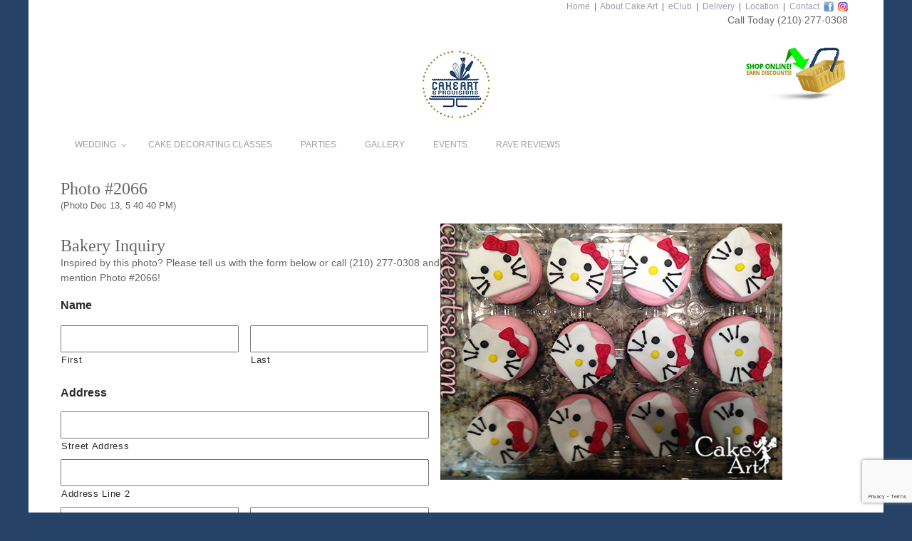

--- FILE ---
content_type: text/html; charset=utf-8
request_url: https://www.google.com/recaptcha/api2/anchor?ar=1&k=6Lca8dEUAAAAAAJalhCk6lcDtxikH7Vr8SVTfsjF&co=aHR0cHM6Ly9jYWtlYXJ0c2EuY29tOjQ0Mw..&hl=en&v=PoyoqOPhxBO7pBk68S4YbpHZ&theme=light&size=invisible&badge=bottomright&anchor-ms=20000&execute-ms=30000&cb=n61og14crzbh
body_size: 49543
content:
<!DOCTYPE HTML><html dir="ltr" lang="en"><head><meta http-equiv="Content-Type" content="text/html; charset=UTF-8">
<meta http-equiv="X-UA-Compatible" content="IE=edge">
<title>reCAPTCHA</title>
<style type="text/css">
/* cyrillic-ext */
@font-face {
  font-family: 'Roboto';
  font-style: normal;
  font-weight: 400;
  font-stretch: 100%;
  src: url(//fonts.gstatic.com/s/roboto/v48/KFO7CnqEu92Fr1ME7kSn66aGLdTylUAMa3GUBHMdazTgWw.woff2) format('woff2');
  unicode-range: U+0460-052F, U+1C80-1C8A, U+20B4, U+2DE0-2DFF, U+A640-A69F, U+FE2E-FE2F;
}
/* cyrillic */
@font-face {
  font-family: 'Roboto';
  font-style: normal;
  font-weight: 400;
  font-stretch: 100%;
  src: url(//fonts.gstatic.com/s/roboto/v48/KFO7CnqEu92Fr1ME7kSn66aGLdTylUAMa3iUBHMdazTgWw.woff2) format('woff2');
  unicode-range: U+0301, U+0400-045F, U+0490-0491, U+04B0-04B1, U+2116;
}
/* greek-ext */
@font-face {
  font-family: 'Roboto';
  font-style: normal;
  font-weight: 400;
  font-stretch: 100%;
  src: url(//fonts.gstatic.com/s/roboto/v48/KFO7CnqEu92Fr1ME7kSn66aGLdTylUAMa3CUBHMdazTgWw.woff2) format('woff2');
  unicode-range: U+1F00-1FFF;
}
/* greek */
@font-face {
  font-family: 'Roboto';
  font-style: normal;
  font-weight: 400;
  font-stretch: 100%;
  src: url(//fonts.gstatic.com/s/roboto/v48/KFO7CnqEu92Fr1ME7kSn66aGLdTylUAMa3-UBHMdazTgWw.woff2) format('woff2');
  unicode-range: U+0370-0377, U+037A-037F, U+0384-038A, U+038C, U+038E-03A1, U+03A3-03FF;
}
/* math */
@font-face {
  font-family: 'Roboto';
  font-style: normal;
  font-weight: 400;
  font-stretch: 100%;
  src: url(//fonts.gstatic.com/s/roboto/v48/KFO7CnqEu92Fr1ME7kSn66aGLdTylUAMawCUBHMdazTgWw.woff2) format('woff2');
  unicode-range: U+0302-0303, U+0305, U+0307-0308, U+0310, U+0312, U+0315, U+031A, U+0326-0327, U+032C, U+032F-0330, U+0332-0333, U+0338, U+033A, U+0346, U+034D, U+0391-03A1, U+03A3-03A9, U+03B1-03C9, U+03D1, U+03D5-03D6, U+03F0-03F1, U+03F4-03F5, U+2016-2017, U+2034-2038, U+203C, U+2040, U+2043, U+2047, U+2050, U+2057, U+205F, U+2070-2071, U+2074-208E, U+2090-209C, U+20D0-20DC, U+20E1, U+20E5-20EF, U+2100-2112, U+2114-2115, U+2117-2121, U+2123-214F, U+2190, U+2192, U+2194-21AE, U+21B0-21E5, U+21F1-21F2, U+21F4-2211, U+2213-2214, U+2216-22FF, U+2308-230B, U+2310, U+2319, U+231C-2321, U+2336-237A, U+237C, U+2395, U+239B-23B7, U+23D0, U+23DC-23E1, U+2474-2475, U+25AF, U+25B3, U+25B7, U+25BD, U+25C1, U+25CA, U+25CC, U+25FB, U+266D-266F, U+27C0-27FF, U+2900-2AFF, U+2B0E-2B11, U+2B30-2B4C, U+2BFE, U+3030, U+FF5B, U+FF5D, U+1D400-1D7FF, U+1EE00-1EEFF;
}
/* symbols */
@font-face {
  font-family: 'Roboto';
  font-style: normal;
  font-weight: 400;
  font-stretch: 100%;
  src: url(//fonts.gstatic.com/s/roboto/v48/KFO7CnqEu92Fr1ME7kSn66aGLdTylUAMaxKUBHMdazTgWw.woff2) format('woff2');
  unicode-range: U+0001-000C, U+000E-001F, U+007F-009F, U+20DD-20E0, U+20E2-20E4, U+2150-218F, U+2190, U+2192, U+2194-2199, U+21AF, U+21E6-21F0, U+21F3, U+2218-2219, U+2299, U+22C4-22C6, U+2300-243F, U+2440-244A, U+2460-24FF, U+25A0-27BF, U+2800-28FF, U+2921-2922, U+2981, U+29BF, U+29EB, U+2B00-2BFF, U+4DC0-4DFF, U+FFF9-FFFB, U+10140-1018E, U+10190-1019C, U+101A0, U+101D0-101FD, U+102E0-102FB, U+10E60-10E7E, U+1D2C0-1D2D3, U+1D2E0-1D37F, U+1F000-1F0FF, U+1F100-1F1AD, U+1F1E6-1F1FF, U+1F30D-1F30F, U+1F315, U+1F31C, U+1F31E, U+1F320-1F32C, U+1F336, U+1F378, U+1F37D, U+1F382, U+1F393-1F39F, U+1F3A7-1F3A8, U+1F3AC-1F3AF, U+1F3C2, U+1F3C4-1F3C6, U+1F3CA-1F3CE, U+1F3D4-1F3E0, U+1F3ED, U+1F3F1-1F3F3, U+1F3F5-1F3F7, U+1F408, U+1F415, U+1F41F, U+1F426, U+1F43F, U+1F441-1F442, U+1F444, U+1F446-1F449, U+1F44C-1F44E, U+1F453, U+1F46A, U+1F47D, U+1F4A3, U+1F4B0, U+1F4B3, U+1F4B9, U+1F4BB, U+1F4BF, U+1F4C8-1F4CB, U+1F4D6, U+1F4DA, U+1F4DF, U+1F4E3-1F4E6, U+1F4EA-1F4ED, U+1F4F7, U+1F4F9-1F4FB, U+1F4FD-1F4FE, U+1F503, U+1F507-1F50B, U+1F50D, U+1F512-1F513, U+1F53E-1F54A, U+1F54F-1F5FA, U+1F610, U+1F650-1F67F, U+1F687, U+1F68D, U+1F691, U+1F694, U+1F698, U+1F6AD, U+1F6B2, U+1F6B9-1F6BA, U+1F6BC, U+1F6C6-1F6CF, U+1F6D3-1F6D7, U+1F6E0-1F6EA, U+1F6F0-1F6F3, U+1F6F7-1F6FC, U+1F700-1F7FF, U+1F800-1F80B, U+1F810-1F847, U+1F850-1F859, U+1F860-1F887, U+1F890-1F8AD, U+1F8B0-1F8BB, U+1F8C0-1F8C1, U+1F900-1F90B, U+1F93B, U+1F946, U+1F984, U+1F996, U+1F9E9, U+1FA00-1FA6F, U+1FA70-1FA7C, U+1FA80-1FA89, U+1FA8F-1FAC6, U+1FACE-1FADC, U+1FADF-1FAE9, U+1FAF0-1FAF8, U+1FB00-1FBFF;
}
/* vietnamese */
@font-face {
  font-family: 'Roboto';
  font-style: normal;
  font-weight: 400;
  font-stretch: 100%;
  src: url(//fonts.gstatic.com/s/roboto/v48/KFO7CnqEu92Fr1ME7kSn66aGLdTylUAMa3OUBHMdazTgWw.woff2) format('woff2');
  unicode-range: U+0102-0103, U+0110-0111, U+0128-0129, U+0168-0169, U+01A0-01A1, U+01AF-01B0, U+0300-0301, U+0303-0304, U+0308-0309, U+0323, U+0329, U+1EA0-1EF9, U+20AB;
}
/* latin-ext */
@font-face {
  font-family: 'Roboto';
  font-style: normal;
  font-weight: 400;
  font-stretch: 100%;
  src: url(//fonts.gstatic.com/s/roboto/v48/KFO7CnqEu92Fr1ME7kSn66aGLdTylUAMa3KUBHMdazTgWw.woff2) format('woff2');
  unicode-range: U+0100-02BA, U+02BD-02C5, U+02C7-02CC, U+02CE-02D7, U+02DD-02FF, U+0304, U+0308, U+0329, U+1D00-1DBF, U+1E00-1E9F, U+1EF2-1EFF, U+2020, U+20A0-20AB, U+20AD-20C0, U+2113, U+2C60-2C7F, U+A720-A7FF;
}
/* latin */
@font-face {
  font-family: 'Roboto';
  font-style: normal;
  font-weight: 400;
  font-stretch: 100%;
  src: url(//fonts.gstatic.com/s/roboto/v48/KFO7CnqEu92Fr1ME7kSn66aGLdTylUAMa3yUBHMdazQ.woff2) format('woff2');
  unicode-range: U+0000-00FF, U+0131, U+0152-0153, U+02BB-02BC, U+02C6, U+02DA, U+02DC, U+0304, U+0308, U+0329, U+2000-206F, U+20AC, U+2122, U+2191, U+2193, U+2212, U+2215, U+FEFF, U+FFFD;
}
/* cyrillic-ext */
@font-face {
  font-family: 'Roboto';
  font-style: normal;
  font-weight: 500;
  font-stretch: 100%;
  src: url(//fonts.gstatic.com/s/roboto/v48/KFO7CnqEu92Fr1ME7kSn66aGLdTylUAMa3GUBHMdazTgWw.woff2) format('woff2');
  unicode-range: U+0460-052F, U+1C80-1C8A, U+20B4, U+2DE0-2DFF, U+A640-A69F, U+FE2E-FE2F;
}
/* cyrillic */
@font-face {
  font-family: 'Roboto';
  font-style: normal;
  font-weight: 500;
  font-stretch: 100%;
  src: url(//fonts.gstatic.com/s/roboto/v48/KFO7CnqEu92Fr1ME7kSn66aGLdTylUAMa3iUBHMdazTgWw.woff2) format('woff2');
  unicode-range: U+0301, U+0400-045F, U+0490-0491, U+04B0-04B1, U+2116;
}
/* greek-ext */
@font-face {
  font-family: 'Roboto';
  font-style: normal;
  font-weight: 500;
  font-stretch: 100%;
  src: url(//fonts.gstatic.com/s/roboto/v48/KFO7CnqEu92Fr1ME7kSn66aGLdTylUAMa3CUBHMdazTgWw.woff2) format('woff2');
  unicode-range: U+1F00-1FFF;
}
/* greek */
@font-face {
  font-family: 'Roboto';
  font-style: normal;
  font-weight: 500;
  font-stretch: 100%;
  src: url(//fonts.gstatic.com/s/roboto/v48/KFO7CnqEu92Fr1ME7kSn66aGLdTylUAMa3-UBHMdazTgWw.woff2) format('woff2');
  unicode-range: U+0370-0377, U+037A-037F, U+0384-038A, U+038C, U+038E-03A1, U+03A3-03FF;
}
/* math */
@font-face {
  font-family: 'Roboto';
  font-style: normal;
  font-weight: 500;
  font-stretch: 100%;
  src: url(//fonts.gstatic.com/s/roboto/v48/KFO7CnqEu92Fr1ME7kSn66aGLdTylUAMawCUBHMdazTgWw.woff2) format('woff2');
  unicode-range: U+0302-0303, U+0305, U+0307-0308, U+0310, U+0312, U+0315, U+031A, U+0326-0327, U+032C, U+032F-0330, U+0332-0333, U+0338, U+033A, U+0346, U+034D, U+0391-03A1, U+03A3-03A9, U+03B1-03C9, U+03D1, U+03D5-03D6, U+03F0-03F1, U+03F4-03F5, U+2016-2017, U+2034-2038, U+203C, U+2040, U+2043, U+2047, U+2050, U+2057, U+205F, U+2070-2071, U+2074-208E, U+2090-209C, U+20D0-20DC, U+20E1, U+20E5-20EF, U+2100-2112, U+2114-2115, U+2117-2121, U+2123-214F, U+2190, U+2192, U+2194-21AE, U+21B0-21E5, U+21F1-21F2, U+21F4-2211, U+2213-2214, U+2216-22FF, U+2308-230B, U+2310, U+2319, U+231C-2321, U+2336-237A, U+237C, U+2395, U+239B-23B7, U+23D0, U+23DC-23E1, U+2474-2475, U+25AF, U+25B3, U+25B7, U+25BD, U+25C1, U+25CA, U+25CC, U+25FB, U+266D-266F, U+27C0-27FF, U+2900-2AFF, U+2B0E-2B11, U+2B30-2B4C, U+2BFE, U+3030, U+FF5B, U+FF5D, U+1D400-1D7FF, U+1EE00-1EEFF;
}
/* symbols */
@font-face {
  font-family: 'Roboto';
  font-style: normal;
  font-weight: 500;
  font-stretch: 100%;
  src: url(//fonts.gstatic.com/s/roboto/v48/KFO7CnqEu92Fr1ME7kSn66aGLdTylUAMaxKUBHMdazTgWw.woff2) format('woff2');
  unicode-range: U+0001-000C, U+000E-001F, U+007F-009F, U+20DD-20E0, U+20E2-20E4, U+2150-218F, U+2190, U+2192, U+2194-2199, U+21AF, U+21E6-21F0, U+21F3, U+2218-2219, U+2299, U+22C4-22C6, U+2300-243F, U+2440-244A, U+2460-24FF, U+25A0-27BF, U+2800-28FF, U+2921-2922, U+2981, U+29BF, U+29EB, U+2B00-2BFF, U+4DC0-4DFF, U+FFF9-FFFB, U+10140-1018E, U+10190-1019C, U+101A0, U+101D0-101FD, U+102E0-102FB, U+10E60-10E7E, U+1D2C0-1D2D3, U+1D2E0-1D37F, U+1F000-1F0FF, U+1F100-1F1AD, U+1F1E6-1F1FF, U+1F30D-1F30F, U+1F315, U+1F31C, U+1F31E, U+1F320-1F32C, U+1F336, U+1F378, U+1F37D, U+1F382, U+1F393-1F39F, U+1F3A7-1F3A8, U+1F3AC-1F3AF, U+1F3C2, U+1F3C4-1F3C6, U+1F3CA-1F3CE, U+1F3D4-1F3E0, U+1F3ED, U+1F3F1-1F3F3, U+1F3F5-1F3F7, U+1F408, U+1F415, U+1F41F, U+1F426, U+1F43F, U+1F441-1F442, U+1F444, U+1F446-1F449, U+1F44C-1F44E, U+1F453, U+1F46A, U+1F47D, U+1F4A3, U+1F4B0, U+1F4B3, U+1F4B9, U+1F4BB, U+1F4BF, U+1F4C8-1F4CB, U+1F4D6, U+1F4DA, U+1F4DF, U+1F4E3-1F4E6, U+1F4EA-1F4ED, U+1F4F7, U+1F4F9-1F4FB, U+1F4FD-1F4FE, U+1F503, U+1F507-1F50B, U+1F50D, U+1F512-1F513, U+1F53E-1F54A, U+1F54F-1F5FA, U+1F610, U+1F650-1F67F, U+1F687, U+1F68D, U+1F691, U+1F694, U+1F698, U+1F6AD, U+1F6B2, U+1F6B9-1F6BA, U+1F6BC, U+1F6C6-1F6CF, U+1F6D3-1F6D7, U+1F6E0-1F6EA, U+1F6F0-1F6F3, U+1F6F7-1F6FC, U+1F700-1F7FF, U+1F800-1F80B, U+1F810-1F847, U+1F850-1F859, U+1F860-1F887, U+1F890-1F8AD, U+1F8B0-1F8BB, U+1F8C0-1F8C1, U+1F900-1F90B, U+1F93B, U+1F946, U+1F984, U+1F996, U+1F9E9, U+1FA00-1FA6F, U+1FA70-1FA7C, U+1FA80-1FA89, U+1FA8F-1FAC6, U+1FACE-1FADC, U+1FADF-1FAE9, U+1FAF0-1FAF8, U+1FB00-1FBFF;
}
/* vietnamese */
@font-face {
  font-family: 'Roboto';
  font-style: normal;
  font-weight: 500;
  font-stretch: 100%;
  src: url(//fonts.gstatic.com/s/roboto/v48/KFO7CnqEu92Fr1ME7kSn66aGLdTylUAMa3OUBHMdazTgWw.woff2) format('woff2');
  unicode-range: U+0102-0103, U+0110-0111, U+0128-0129, U+0168-0169, U+01A0-01A1, U+01AF-01B0, U+0300-0301, U+0303-0304, U+0308-0309, U+0323, U+0329, U+1EA0-1EF9, U+20AB;
}
/* latin-ext */
@font-face {
  font-family: 'Roboto';
  font-style: normal;
  font-weight: 500;
  font-stretch: 100%;
  src: url(//fonts.gstatic.com/s/roboto/v48/KFO7CnqEu92Fr1ME7kSn66aGLdTylUAMa3KUBHMdazTgWw.woff2) format('woff2');
  unicode-range: U+0100-02BA, U+02BD-02C5, U+02C7-02CC, U+02CE-02D7, U+02DD-02FF, U+0304, U+0308, U+0329, U+1D00-1DBF, U+1E00-1E9F, U+1EF2-1EFF, U+2020, U+20A0-20AB, U+20AD-20C0, U+2113, U+2C60-2C7F, U+A720-A7FF;
}
/* latin */
@font-face {
  font-family: 'Roboto';
  font-style: normal;
  font-weight: 500;
  font-stretch: 100%;
  src: url(//fonts.gstatic.com/s/roboto/v48/KFO7CnqEu92Fr1ME7kSn66aGLdTylUAMa3yUBHMdazQ.woff2) format('woff2');
  unicode-range: U+0000-00FF, U+0131, U+0152-0153, U+02BB-02BC, U+02C6, U+02DA, U+02DC, U+0304, U+0308, U+0329, U+2000-206F, U+20AC, U+2122, U+2191, U+2193, U+2212, U+2215, U+FEFF, U+FFFD;
}
/* cyrillic-ext */
@font-face {
  font-family: 'Roboto';
  font-style: normal;
  font-weight: 900;
  font-stretch: 100%;
  src: url(//fonts.gstatic.com/s/roboto/v48/KFO7CnqEu92Fr1ME7kSn66aGLdTylUAMa3GUBHMdazTgWw.woff2) format('woff2');
  unicode-range: U+0460-052F, U+1C80-1C8A, U+20B4, U+2DE0-2DFF, U+A640-A69F, U+FE2E-FE2F;
}
/* cyrillic */
@font-face {
  font-family: 'Roboto';
  font-style: normal;
  font-weight: 900;
  font-stretch: 100%;
  src: url(//fonts.gstatic.com/s/roboto/v48/KFO7CnqEu92Fr1ME7kSn66aGLdTylUAMa3iUBHMdazTgWw.woff2) format('woff2');
  unicode-range: U+0301, U+0400-045F, U+0490-0491, U+04B0-04B1, U+2116;
}
/* greek-ext */
@font-face {
  font-family: 'Roboto';
  font-style: normal;
  font-weight: 900;
  font-stretch: 100%;
  src: url(//fonts.gstatic.com/s/roboto/v48/KFO7CnqEu92Fr1ME7kSn66aGLdTylUAMa3CUBHMdazTgWw.woff2) format('woff2');
  unicode-range: U+1F00-1FFF;
}
/* greek */
@font-face {
  font-family: 'Roboto';
  font-style: normal;
  font-weight: 900;
  font-stretch: 100%;
  src: url(//fonts.gstatic.com/s/roboto/v48/KFO7CnqEu92Fr1ME7kSn66aGLdTylUAMa3-UBHMdazTgWw.woff2) format('woff2');
  unicode-range: U+0370-0377, U+037A-037F, U+0384-038A, U+038C, U+038E-03A1, U+03A3-03FF;
}
/* math */
@font-face {
  font-family: 'Roboto';
  font-style: normal;
  font-weight: 900;
  font-stretch: 100%;
  src: url(//fonts.gstatic.com/s/roboto/v48/KFO7CnqEu92Fr1ME7kSn66aGLdTylUAMawCUBHMdazTgWw.woff2) format('woff2');
  unicode-range: U+0302-0303, U+0305, U+0307-0308, U+0310, U+0312, U+0315, U+031A, U+0326-0327, U+032C, U+032F-0330, U+0332-0333, U+0338, U+033A, U+0346, U+034D, U+0391-03A1, U+03A3-03A9, U+03B1-03C9, U+03D1, U+03D5-03D6, U+03F0-03F1, U+03F4-03F5, U+2016-2017, U+2034-2038, U+203C, U+2040, U+2043, U+2047, U+2050, U+2057, U+205F, U+2070-2071, U+2074-208E, U+2090-209C, U+20D0-20DC, U+20E1, U+20E5-20EF, U+2100-2112, U+2114-2115, U+2117-2121, U+2123-214F, U+2190, U+2192, U+2194-21AE, U+21B0-21E5, U+21F1-21F2, U+21F4-2211, U+2213-2214, U+2216-22FF, U+2308-230B, U+2310, U+2319, U+231C-2321, U+2336-237A, U+237C, U+2395, U+239B-23B7, U+23D0, U+23DC-23E1, U+2474-2475, U+25AF, U+25B3, U+25B7, U+25BD, U+25C1, U+25CA, U+25CC, U+25FB, U+266D-266F, U+27C0-27FF, U+2900-2AFF, U+2B0E-2B11, U+2B30-2B4C, U+2BFE, U+3030, U+FF5B, U+FF5D, U+1D400-1D7FF, U+1EE00-1EEFF;
}
/* symbols */
@font-face {
  font-family: 'Roboto';
  font-style: normal;
  font-weight: 900;
  font-stretch: 100%;
  src: url(//fonts.gstatic.com/s/roboto/v48/KFO7CnqEu92Fr1ME7kSn66aGLdTylUAMaxKUBHMdazTgWw.woff2) format('woff2');
  unicode-range: U+0001-000C, U+000E-001F, U+007F-009F, U+20DD-20E0, U+20E2-20E4, U+2150-218F, U+2190, U+2192, U+2194-2199, U+21AF, U+21E6-21F0, U+21F3, U+2218-2219, U+2299, U+22C4-22C6, U+2300-243F, U+2440-244A, U+2460-24FF, U+25A0-27BF, U+2800-28FF, U+2921-2922, U+2981, U+29BF, U+29EB, U+2B00-2BFF, U+4DC0-4DFF, U+FFF9-FFFB, U+10140-1018E, U+10190-1019C, U+101A0, U+101D0-101FD, U+102E0-102FB, U+10E60-10E7E, U+1D2C0-1D2D3, U+1D2E0-1D37F, U+1F000-1F0FF, U+1F100-1F1AD, U+1F1E6-1F1FF, U+1F30D-1F30F, U+1F315, U+1F31C, U+1F31E, U+1F320-1F32C, U+1F336, U+1F378, U+1F37D, U+1F382, U+1F393-1F39F, U+1F3A7-1F3A8, U+1F3AC-1F3AF, U+1F3C2, U+1F3C4-1F3C6, U+1F3CA-1F3CE, U+1F3D4-1F3E0, U+1F3ED, U+1F3F1-1F3F3, U+1F3F5-1F3F7, U+1F408, U+1F415, U+1F41F, U+1F426, U+1F43F, U+1F441-1F442, U+1F444, U+1F446-1F449, U+1F44C-1F44E, U+1F453, U+1F46A, U+1F47D, U+1F4A3, U+1F4B0, U+1F4B3, U+1F4B9, U+1F4BB, U+1F4BF, U+1F4C8-1F4CB, U+1F4D6, U+1F4DA, U+1F4DF, U+1F4E3-1F4E6, U+1F4EA-1F4ED, U+1F4F7, U+1F4F9-1F4FB, U+1F4FD-1F4FE, U+1F503, U+1F507-1F50B, U+1F50D, U+1F512-1F513, U+1F53E-1F54A, U+1F54F-1F5FA, U+1F610, U+1F650-1F67F, U+1F687, U+1F68D, U+1F691, U+1F694, U+1F698, U+1F6AD, U+1F6B2, U+1F6B9-1F6BA, U+1F6BC, U+1F6C6-1F6CF, U+1F6D3-1F6D7, U+1F6E0-1F6EA, U+1F6F0-1F6F3, U+1F6F7-1F6FC, U+1F700-1F7FF, U+1F800-1F80B, U+1F810-1F847, U+1F850-1F859, U+1F860-1F887, U+1F890-1F8AD, U+1F8B0-1F8BB, U+1F8C0-1F8C1, U+1F900-1F90B, U+1F93B, U+1F946, U+1F984, U+1F996, U+1F9E9, U+1FA00-1FA6F, U+1FA70-1FA7C, U+1FA80-1FA89, U+1FA8F-1FAC6, U+1FACE-1FADC, U+1FADF-1FAE9, U+1FAF0-1FAF8, U+1FB00-1FBFF;
}
/* vietnamese */
@font-face {
  font-family: 'Roboto';
  font-style: normal;
  font-weight: 900;
  font-stretch: 100%;
  src: url(//fonts.gstatic.com/s/roboto/v48/KFO7CnqEu92Fr1ME7kSn66aGLdTylUAMa3OUBHMdazTgWw.woff2) format('woff2');
  unicode-range: U+0102-0103, U+0110-0111, U+0128-0129, U+0168-0169, U+01A0-01A1, U+01AF-01B0, U+0300-0301, U+0303-0304, U+0308-0309, U+0323, U+0329, U+1EA0-1EF9, U+20AB;
}
/* latin-ext */
@font-face {
  font-family: 'Roboto';
  font-style: normal;
  font-weight: 900;
  font-stretch: 100%;
  src: url(//fonts.gstatic.com/s/roboto/v48/KFO7CnqEu92Fr1ME7kSn66aGLdTylUAMa3KUBHMdazTgWw.woff2) format('woff2');
  unicode-range: U+0100-02BA, U+02BD-02C5, U+02C7-02CC, U+02CE-02D7, U+02DD-02FF, U+0304, U+0308, U+0329, U+1D00-1DBF, U+1E00-1E9F, U+1EF2-1EFF, U+2020, U+20A0-20AB, U+20AD-20C0, U+2113, U+2C60-2C7F, U+A720-A7FF;
}
/* latin */
@font-face {
  font-family: 'Roboto';
  font-style: normal;
  font-weight: 900;
  font-stretch: 100%;
  src: url(//fonts.gstatic.com/s/roboto/v48/KFO7CnqEu92Fr1ME7kSn66aGLdTylUAMa3yUBHMdazQ.woff2) format('woff2');
  unicode-range: U+0000-00FF, U+0131, U+0152-0153, U+02BB-02BC, U+02C6, U+02DA, U+02DC, U+0304, U+0308, U+0329, U+2000-206F, U+20AC, U+2122, U+2191, U+2193, U+2212, U+2215, U+FEFF, U+FFFD;
}

</style>
<link rel="stylesheet" type="text/css" href="https://www.gstatic.com/recaptcha/releases/PoyoqOPhxBO7pBk68S4YbpHZ/styles__ltr.css">
<script nonce="w5Gyno-JU84yAlLbcRENBw" type="text/javascript">window['__recaptcha_api'] = 'https://www.google.com/recaptcha/api2/';</script>
<script type="text/javascript" src="https://www.gstatic.com/recaptcha/releases/PoyoqOPhxBO7pBk68S4YbpHZ/recaptcha__en.js" nonce="w5Gyno-JU84yAlLbcRENBw">
      
    </script></head>
<body><div id="rc-anchor-alert" class="rc-anchor-alert"></div>
<input type="hidden" id="recaptcha-token" value="[base64]">
<script type="text/javascript" nonce="w5Gyno-JU84yAlLbcRENBw">
      recaptcha.anchor.Main.init("[\x22ainput\x22,[\x22bgdata\x22,\x22\x22,\[base64]/[base64]/UltIKytdPWE6KGE8MjA0OD9SW0grK109YT4+NnwxOTI6KChhJjY0NTEyKT09NTUyOTYmJnErMTxoLmxlbmd0aCYmKGguY2hhckNvZGVBdChxKzEpJjY0NTEyKT09NTYzMjA/[base64]/MjU1OlI/[base64]/[base64]/[base64]/[base64]/[base64]/[base64]/[base64]/[base64]/[base64]/[base64]\x22,\[base64]\\u003d\\u003d\x22,\x22wpLDrcOgwqvCrsOew6XDp8O9GMKsVnnDrsKiRnspw7nDjxXCmMK9BsKCwoBFwoDCiMOyw6YswpHCsnAZBcOXw4IfBl8hXW07VH4XWsOMw499XxnDrU3CmRUwIl/ChMOyw75jVHhhwo0ZSnxBMQVdw7Jmw5gAwqIawrXCtD/[base64]/[base64]/[base64]/Ck1Esw6MZwobClm54wp1vwokLLEnDt1hhKGVow4jDlcO+PsKzP2/DtMODwpZBw4TDhMOIFcKNwqx2w4k9I2IuwohPGnbCoyvCthTDmGzDpDDDt1Rqw4XCpiHDuMOjw4LCoijCnsOTcghAwodvw4EfwoLDmsO7XyxRwpI7wpJGfsKaS8OpU8OLdXBlX8KNLTvDt8OtQ8KkQh9Bwp/[base64]/CngJawpBfwp3DrMOGNi0BMcKLQcOzQcO+wpTDkcOlw4vCs1PDlBRbAcKjOMKOY8KoJcOvw63DsFspwpvCnkt2wokTw4Miw5TCj8OjwrXDmgDCmn/DrsOzAS/DpgrCtsO2ByFVw6xiw7HDk8O1w4AEAhrChcOqMHVVK0oGKcOfwptww6BYfm12w4R0wrnCgsOzw4XDlsOewrlMesKGw44Bw7PDl8OQw5Z0ccODcBrCh8OjwqF/[base64]/DtTpjwrQ5MigyKMOUDGvCpmVXO8KYQcK8w4jCuSfChx3DtGYGw63DqlsuwrvCmi56JDvDlsOWwqMKw4prfRfCv3cDwrPClmN7NHzDhMOaw5LDgy1rZ8K0woYqw5PCiMOGwofDusO9YsKbw6c9ecO/Q8K8M8KeH2t1wqfCn8KjbcKmPT0cF8OOEGrDusK+w7IwaxjDglfDlRzDpcO5w7HDlQDCsmjCg8OSwqdzw7JSwqg3woPCu8K/wonCtRdzw4twblvDhsKtwq1LVVIWUl1LcmfDgsKuWwYOJS9qWsOzG8O+L8KZWz/[base64]/CjMKZw7zDtD44w74QwpfDhcOuw4Q2w5vDicO/[base64]/DvcKcw6nColDCoE/CqMKow6Ixw4dmwrNgfj8Kwr7Ds8KZw5M2wrDDsMOIdsOwwogIJsO+w6UtAXXDpk5kw7YZw4p4woxlwqbCgsO4fXDCr2zCuwvCuzLCmMKdw4jCm8KPd8OSX8KdRHp/wptnw4TCuD7Dr8O5AMKnw6x2w7XDmBtKNz7Dgm/CvD0wwrXDgSpnCjXDp8OCaDljw7l/RMKpGlHCsBp4C8Ogw5R3w6bDpcKALD/DsMK3wo5VJsOHTn7CpB06wrBQw59DJVEcwqjDsMOFw48iJENmVBXCk8Kgb8KfH8O4w7ZHHgsiw5E/w5jCknUsw5HDi8KWKcOVS8KuFsKbBnDCmnFKcyPDvcK2wpFaHMOtw4DDh8KgSFnCiSfDr8OqLcK4w58TwrnDscOuwq/[base64]/SmTDr8OCwpzCgkrDhRXDqcK3JcKewq3CknzDlUjDh1HCsHUQwrY/[base64]/[base64]/w7cNNH7Chmk0woTCisKQwonDiA3Cm8OGbF7CilHClQtAFwUlw48JW8OAGsKdw4/Dvj7DnnTDiFR/dX4GwpAIOMKAw71Hw7Y5Q31fF8OrYH7Cn8OuU0Eowo/DmXjChFPCnm/ClVwkG25bwqZBw7vDgCPDuUfDnMK2wqYcwoDCoXgGLhNWwrnCq1IyLAU3QyHCr8OXwowgwrM6w7cPMcKKKcKkw4AAwq9teXHDqcOcw7JHw6DCthgfwrAhZsKZw6rDvcKxOsOmPn/CvMKsw5DDr3k8S3AIwowBKsKQFcKkWULClcONw5rDvsOFKsOBF04gHmlGwrbCtDlDw57Do0PCvlQ0woHCisOtw7HDiy7DnMKfABIDFMKzw73Dp19VwoHCoMOawo/CrMKhFzLDkGVqLDlodA3DplbCqXDDinQTwoc1w4bDjsONSBonw6TDo8O/w6E8eXHDoMK8TMOObsOyOcKbwrJ5MG8Qw7xuw6fDqm/DssKBdsKgw4DDksKxw47DtShTcmBpw79wG8K/w50VHSHDuTvCr8OOw7XDp8K1w7fDh8K3O1XCscKkwpnCng3DosOnDi3DoMO/w7TClA/CkzoNw4oFw4jDocKVRmZlc3LCmMOUw6bCkcKyY8KnUcObKcKeQ8KpLsO7VgDCgi1ZEsKrwpnCncKNwqvCgSYxH8KSwpbDs8KrWBUCwqnDm8K1LmPClU4raj/CuDouQsOUXRDCqRcSWCDCs8OEcG7Cr2sJwplNNsObQMKew5XDh8O2wo8rwrLCkzjCtMK9wo3Dql0qw6/CjcKrwqoZwpZdNcOWw6AtKsO1bDwdwqPChcKRw6lpwpNTwrfDjcKaY8OuScOKJMO6XcOAwp0WaQXDg1rCssOAwrQ9LMOUQcKOeAzDt8KvwoMpwprCoAbDsVPCh8KYw455w6gMTsKwwrDDjMOVI8KvbsKzwobDg3VEw6BXUDlow68pw5BKw61ubRoiw6vCljY/JcKCwo9fwrnDiCPCr09acXbCnBjCiMOMw6NTwrXClE3DksOiwqbCl8OxeyVYwqbCmMO+UcO3w77DmR/CjSnCmsKKwojDg8KdK3/Dl2/Ch3PDssKsBcO/XUVAW2oWwo7ChhJAw6LDtMOdUMO0woDDnFFkwqJ9KMK6wqQiHCtCLwjCv2DDn3MwScOZw7YnVcOOw5tzaH3CkTANw7DDj8OVPsKpScOKDsOtwqjDmsK7w61Tw4NIRcOxKxHDjXY3w5jDqyDCsVBMw5FaOcOJw4s/wozDvcOCw71EURtVwrfCtsOoMGnCs8KVHMK3wqkiwoFJK8OIRsOILsKXwr8xfMOjUwbDlUVcdH4fwofDlV4hw7nDjMKifcOWasOzwrDCo8OdF1HCjMOqHXgvw73CrcOmLsKwHnDDlMOPTCzCpcK8wpFiw4tPwq7DkMOQRldrd8K7dH/Dp2IgMsOCTT7CrcKgwppOXQ/[base64]/Cs8Oqw6l2c33CnMKCUMOQw7MJw4TCpMKhHMOgL1lnwrI7A18nw5/DoEfDohHCh8Kzw6gQM3fDssKAEMOJwrk0E2bDtcKsHsOdw4DCsMObAMKYBBMmTcOIBBwTw7XCi8OJDsKtw4oYPMKSM1QjblJ3w70db8K5wqbDjWzCuHvDlQ0Hw7nCosK2w67DucO/[base64]/[base64]/[base64]/DlcO1wpDCrsOJw5vCosOJw4EsAghGJDLDnG4vw7wKwrtzMXdHEVzDmsObw7rCn1/CvsOuPSfCmRrDssKcF8KgN07Ct8KYNsK4wqp+LH9jR8KMwrsvwqTCmidVw7nCnsKnGcOKwrI/w5lDJMKXUVnDiMKAOMOOMABgw43CnMOdEcOlw7Q7wpkpQiZbwrXDvTFUccK0e8KsKU0Aw71Ow4bCrcOuf8OSwppIYMOJDsKYawBVwrnDm8KACMKPO8KwdMO0EsOLfMKXCzEOOMKBw7ouw7bCjcKTw6ZiCCbCg8OKw6vCq2hUOFcQwobCgCAHw5jDtijDksOwwroDVj/CocKkDVjDpcO/fWzCly/[base64]/DgcOQw6nDjTogdcOEw6nDucKJT8OKw4PDgsKxw5LDnQxvw4BBwogzwqR+w6nDtW52w7RDFgDDkcOFFADDiETDoMKLJcOCw5QBw4sZN8OhwprDm8OMKUvCtzwEBSvDkBNqwrAkw5nDk2glCCTCg0YaAsKIZVlEwoZ/ESpwwpHDgMKCJE5+wolSwoNGw4YAZMOwc8OiwofCp8KhwrjDssONw5Fjw5zCuTkTwrbCrxrCuMKUPRPCoUDDicOmGsOHDjYTw6oPw5FQIUjCuwV9wp4jw6ZrW3YIccOoAMOIScOBIMO9w6Njw7PCk8OmLX/CjS1EwqkBEcKEw6/DqUI0c1TCoUTDjkQzw7/Cg048MMOmOjjConTCpCNxVznDu8OSw5dXbMKtGsKkwoglwo4Uwo8cLWRywpbDocK+wrDCjDZGwp7CqlQMMhVzJcOMwoPCo2TCqy4pwr7DsCtTRlksBMOpCHrCjcKfwoPCgcObZ1rDpRpFPsKswqsOcU/Cs8KKwqBZNU40R8Krw4jDhwvDksO0wqMqfBrCghh6w4Z+woFqLsOBERfDs3zDtsOewr88wpxqPQrDrcOxQDXDp8ODw7rCjsKQVipjPsK/wqLDiyQoUlQzwq01HXHDqEfCmSt/cMOhw5shw4jCqH/DiWbCpRPDu2HCvgnDmcKWecKSTSA/w5InJjBrw6Yrw7sDLcOfMUsMTkEdJmkTwpbCuXnDjRjCtcOcw6Qtwos1w6rDmMKpw7lpDsOswoPDosOELA/CrEjCuMKewpAywpIOw7pgTF3CuzMPw6YRU0fCssOoB8OzWXvDqz4zMMOfwoI7cEIFHMOBw4DCvC8/wq7Ds8Kow4nDpMOjLQNFf8KQw7/CnsO1QgnCtcOMw5HCnwHCmcO6wpPCuMKNwooWNjDClMOFesOSbS3ClsKYwpjCjSgdwqbDjU4Jw5rCrSocwq7CksKIwpBdw5QcwqTDicKOSMOPwqbDtg5rw6IqwqhZw7/[base64]/bcOZw5lIw7VkwrhNBMOnO8K9wqM5ZjNIw7xGwrPClMOzSsOTZRfCtMOhw5M5w77CjsKjRcOKw6XDncOCwqYkw77Cl8O3OEvDimo9wrTDsMOHY2Q5csOIHRPDv8KZwoRnw6rDicO/wosnwqfDnFsIw6pzwrZmw6gkaBnChnzCqmHChA3CoMOyaFDClGNXfMKqaT/CpsO4w6IOKjNKU1RfF8Okw7DDqsO8GjLDhyURCFEFZS3Cuy8IWiQkazMmacKOLm/Dv8OHBMKHwovCjsKSZHp9aRLCv8OWJMKVw5vDr1/DnhrDo8ONwqzCtzoSLMODwqLCqg/CgnPCjMKfwrPDqMOnNmJbMH7DsnAJUhldIcODwpvCqGhnQmRfZQrCjcKTRMOpTcOUHsK9I8OxwpllNy3DqcO+BAvCu8KUwp4pLsOEw41wwoDCtXFiwpjDuVEeMsOFXMOxQMOtaljCuX/DlilxwpHDox3CukIqX3bDsMK3K8OoCzbDhEVCM8KHwrs1LRvCkQhNw4pgw4vCr8OVwp1ebX/CkTXCgzsxw63CkRY2wr3CmFk1wrzDjkxJw5PDnz4ZwpJUw4JfwoZIwo5vw6piHMO+w6/CvFPDpMOkYMKvY8Kpw7/Dkg9jRnAUWcKdwpfCvcOYG8KDwpxswoIsBjJcwpjCv3gBw5/[base64]/w6LChhoywqjChxJ4RVLDgQ/[base64]/DsHZPYcO6w5TCkkxqT0EjwpHCjCt4w54SSG3DozzCrnwLK8KDw4/DgcKSw6s3B3/DiMOPwofCssO+DMOLc8K7V8KiwonDrF7Dux7Dp8ODS8KIOizDrBpCdcKLwq0xG8KjwrMcA8Orw6ppwp9PIsOGwpHDvsOHeQcxw5zDqsKjBivDv3fCvsOCIQ3Dgj5mPnV/w4nCvkHDkhTDiTEBc1HDujzCtE5MIhApw67DjMOwZELDm2pREh5CMcOmwovDi3dlw7sLw7Q1w7cJwpfCg8KraQLDucKfwrE0wr3Do28ww7p2JFpXEEvCpWjCpQA6w6IKYcO7GQAtw5XCt8KTwq/CuzkdIsO/w7YJam8xwrrCkMOowqnDiMOqwpjCjsOHw7PDkMK3dUFEwpnClj97DQfDgMOLAcKnw7PDlcO+w4Nqw7nCpMKUwpPCksKLHEbChS9Xw7vDuGTCoG3DlMOuw4c4YMKjccKxBXjCmiERw67CicOAwqN9w6nDtcK+wp3CtG0eNsKKwp7DjcKxw7RtBcK/RFLCiMO9JQfDm8KOVMKzfkU6cH9Gw4wUWXxUYMOITMKUw5jCgcKlw5knT8K4C8KUCjkVCMK6w5LDq33Dv0fCllnCgXQqMsKRZ8OOw7Jyw78Cwo9AECnDgMKgXVjCmMKlKcK4w4dQwrtlA8K1woLCq8O6wq/DvDfDo8K0w5HCocOvek7CnFYNKcOUw4jCkMOswodTMhUcMiXCtHY/w5fDkHIlw6zDqcKyw5bCssOuwpXDt3HDrMOQw4LDrE/CpX7Cj8OQBSpyw7tQbmvCpsK9w5vCvkXDj23DtsOgeiBmwrsww74OQCwvIGsoUQdZFsKjKsKgOcKpwqfDpBzDgMOVw5dmQCVvHWHCn1wIw4PCl8K3w5/[base64]/Do3x4Uj9DNMKnwpPDljsEwq1dw7pJFmDDjU/CvsKJNcO9wqnChsKBw4TDncOjaELCrMKZHWnDnsKwwqZqwrLDvMKFwoxGYMOlwq50wpcPw57DolF4wrRwGsOswocNL8OBw6XCj8Oew7Mfwp3Du8OsdsKhw5x5woPCuRQ/IsOXw6gQw77CjlHDkmLDtxkowq9NTU7ClSXDiUJNwozDnMKUNR1awqAZGBzCoMKyw4/DnSnCuwnDpmrDrcOjwqF/wqM3w4PCpSvCrMKQfsOAw4cuRy5FwqUbw6MNSUwIeMOZw6UBwqnDoGthwoXCtlDCnQPDpmg4wpPCoMKSwqrCmy8swqJaw55XB8ONwo/ChcOzwqDCn8KfL2Y4w6bDocKtdxjCkcOqwosrw77DvcKFw4FQVWjDlcKMNhDCqcKIwq5WXDp1wqxrEMO5w67Cl8OxJ3QQwo8pWsOSwqB+OS4dwqV/eRDDp8KvfR7DnlwIcMOJwpbCkcO4w4/DhMK9w79+w73CkcKzwp5mw4/[base64]/[base64]/w4nCqmRQwoVaw5rCmSLCmCVAwpjDncK4w4zDsns8w6sYHMKWC8OtwqEGD8KaMxgHw6/CmV/Dp8K+wqhnHcK+PHghwrYKwpI1KQTDiAVHw5oUw7Bpw7LDvFbCnF8bworClQh+Ey7CiHd9woLCrWDDn0DCsMKGfXEgw6rCgQ/DjQvDucKlw7bCkMKTwqpswplsQT3Do3tCw7nCu8KlBcKPwrXCh8K4wrgWGcOdH8K8w7Yaw4QjTiQqQw/DscOGw5HDtirCjGfDr2/[base64]/OMOcMsKzw5R5DMKJFMOaahlPw7vCrsKawofDuEzDuk/Di3BZw6V0wrNhwpvCohxSwqbCnhARBsKtwrNswrDCoMKdw54Bw5IiP8KfAEvDijBQPsKEDzYlwp3CucO+YMOSbnl1wqpTRMK9d8KDw6ZswqPCjcO+TQMmw4UAwpHCvDLCkcODZsOHS2TDtMOdwpcNwrgmw7bCi2zDiBFnw5M4JjzDs2cAA8OOw6rDsU8/w7DCnsOCS0Esw6/Cu8OTw4TDp8KbQRZYwrU3wr3Dtjc3YkjDlRXCocKXwpvDrRsIAcOYA8KUw5vDln/CtkDCicOyOHAnw71lM0/Dh8OWEMOBw5nDsELClMKNw4ACeX1Kw4zDnsO4wpobw7HDvmTDoAfDmVhzw4rDjMKEw7fDqMKqw67CqQInw4MRVsK2BGvCjzjDi2wnw4QzOlUSFsK/wodTXWVBOiPCixvCvMO7IsK+dD3Cp3oFw7l8w4bCpU5Dw5oYRgnCpcKVw7B+w6PCvMK5U0oMw5XDp8KYw4wDIMOawq0Dw5bCvcOww6s/w6RwwoHCncORcVzDhBrCisK9aRhVw4YUJkHDmsKPB8KHw6F6w5NIw4HDkMKaw5RSwovCqsOvw7XClUFUEDvCn8Kkw6jDsRVFwoVHw6LCpgRyw7HCvgnDrMKbw5Egw5XDtMK0wpU0UsO8AcODwq7DrsKcwrtLaidow51Ww7/Cix3CsydPYQILZW7Ct8OUTMKdwpwiLcOZf8OHRhBBU8OCAiMFwqRSw5M+c8KXVMKnwr7CmFzCoFwcJ8OlwpHDsAVfY8KiFMKrbX0nwqzDgsOHKxzDnMKlw6NnWGjDoMOvw6BPfMO/TgPDuwN+wrIqwrXDtMO0ZcOywoTChMKtwp7ChlJ7wpPCo8KmG2vDosOdw6QhIcK/[base64]/wpjDisOpw4vChMO/a8OtOFfDrEsuwqTCiMKvwotvwpzDvMK9w5l9HDDCvcO1w50Pwox1worCtQZ0w6cCwqPDpk5ow4d/[base64]/Dl2nCnsOcScKew4kjQCNawoxNPBUcw7bDgcKSw5jDscKNwp7DmcKCwq5oZsO0w43CgcKmwq07HHDDnlYdUG00w4Eyw5tqwq/CvQjDuGUCM1DDj8OfD2HCjSrDsMKVERnCjsK5w6vCp8O7P0ZwAllzOcOKw5MMHD7CnXxVw6nCnEZVw7ogwprDt8KmEMO4w5TDvMKsA27CgsORB8KNwplJwqjDnsKqOGfDhD45w4fDlhQ+S8K/FVxXw5HCs8OYw7nDnMK0IE/CvRsHcsOlKcKWN8OZw5BAISzDssO4w7jDp8OAwrXDi8KNw6cjTMKgwqvDucOaeAfCmcK7f8Odw4pdwpvCoMKuwrBidcOTfcK+w7ggwozCvcOiSiLDp8Kbw57DjXYnwqsDXcKowphoWX/DpsKlRV5bw43DgkFCwqXCpXPClwvClSzDr3wpwpLDg8KNw4zCssO2wqJzW8OyQsKOR8K9DxLCpcO9H3l/wqTDiDlrwoo6fCwkGBETw7zCicKZwqDDmMKOwoZsw7ctZwcBwo5JdTPCqcKdw7fDn8KQwqTDlx/DjhwKw5fDp8KND8OmZ1PDnW7DsRLCh8O9RVkWZkDCqGDDhMKhwrBqTgJWw7bDmDsdMl7CkWDDvwIKCmXCvsKMecORZChOwqBLH8Kbw6sUbyE7T8OhwonCvcK5UFdYwqDDkMO0OXZVCsOuMsKbLAfDlURxwpnDvcKHwr0/DTDDi8KVBsKGJ2rCsgLChMKvVxNhKTnCssKHwpY1woECIsKCcMOWwoDCssO6ZFlrw6dtVMOuOsKuwrfChD9GPcKRwr10PCg9C8Kdw6rCm3HDqsOmw4HDrMKvw5PCiMKqIcK5SDYnV27DsMKpw50HM8Odw4TDlWbCv8Omw4TClMKqw4LDmsKmw7XChcO5wosaw7Axwq/CtMKjVGDDvMK2Gi1kw7kSDTY/w5HDrXDCuGzDp8Oyw5MzbnTCkyt1w7HCnH/Dv8KjR8KkecK1VRXCq8KkdVnDqV4zScKZdcORw7M6wpR/MnJgwqs4w5kLYcOQCMKPwo9wNMOZw6XCqsO+EBFuwrhOwrfDrjBbw4/DsMKuCxDDgcKcw7MfPMOrMcK6wo3DjMOgG8O2UC55wowsPcKWRcOpw7bCgAlLwr5BIyF/woXDpcK7PMOZwoVbw4PDl8Oyw5zCpwVBacK3WcOxOTzDmWfCrMOSwo7DgMK4wrrCksOnXixFwrp/[base64]/CqsKZw7t/[base64]/DrBTDvGbDsDDDlsORw4AjC2PCt1dJX8OSwpgfw53Dl8Kywqcxw74wfcOMIMKEwr1HBsK7wozCucKyw4huw59zw5cjwplQAcOAwrZIDRfCq0Apw4bCu1/CpsOLwrZpD0PCnGVlw75Xw6BMOMO2M8O7w7AHwoUNw7l3w51KIELCt3XCoyfCv0N4w5DCqsK/fcOewo7DlcKrwrbDmMKtwq7Dk8Krw6DDt8OOPkVwVxVqwprDjU1WV8KAPcO7EcKiwpsfworDiA5YwqEuwq1TwpZuRU8jw6BRDGZgR8KCNcOfYTYpw4fCt8Oww6jCs00IWMOKASPCvsO/TsKfQm7DvcODwrpLZ8Oba8KTwqR0SMOQacKDw5Yww5VOwpXDksO7wr7CtRzDn8KSw7kuDMK2OMK/R8KSaGnDhMO/[base64]/[base64]/CnQprdTzCkMOKVsO8wpReWBzDlsOlG2Qtwp0Heg0kHhoAw5PCg8O8wo5mwoXCmsKfRcOiH8OkDgnDk8O1DMOFHcOBw7p9RWHCicOZBsO/[base64]/CtmzDjQPDp0vDuMO9wp94w7nCksOKwrlswrdFwoczwoFPw5/Dt8KPShfDrjbChXrCoMOIZsOPWcKABsOgRcOADMKmEAFhYCHCnsKvM8O9wqkpHgAqO8ODwo1uB8OxEcO0EcK5wpXDpcKwwrcIYsOsPxjCsDDDlhHCtEbCgBNaw542AysITsOgw7nDoV/DnnEsw7PChG/DgMOATcKKwoVXwonCvcKBwpgTw77CvMKdw5JEwotjwobDjMO+w7zCkyDDuhvChMO7QDXCnMKaAsOfwq/CoE7DrsKGw48PVMKhw65KLMOEe8KGwqUVLsOSw5DDlMOsQgfCiG3Ds3oQwrFKd29hNzjDq3nCm8OcWj5pw6FDwo8xw5vDicK+w7EqIcKBw6hVwp8bw7PCnRLDv27CjMKQwqbDqA7CosKZwqDChxbDhcO1QcK7bCXCpW/DklHDiMKVd0NNwpnCqsOWw4Z6CyhMwq3CqFzDvMKqJiLCvsOww77DpcOAwrXCjsO5wrIWwrrCkkrCljjCq2fDsMKhPR/DqcKgCMOSdcO5UXVvw5rDl2HDkQgpw6TCqMOnwr9zCcO4ODFxGcKrw5gwwqPCvcOMFMKNcz55wqPCsUXDnlQ6BD3DlcOawr5hw51ewpPDmmrCkcOFWcONw6QIZsO8JMKEw4DDp0kbA8OYa2zCuQ3DsTE1H8Kxw7DDojwfbsOBw7xXKMOeHxDDpcKhYcKiYMO/SAPDu8OgSMOqRE4fO2XDvsKUZcKyw4tsEUZgw48ldsKIw7jDt8OKFsKHwqR7TU7DiBPCkwhYKMKacsKOw7XDjXjDs8KCFMKDDV/ChcO1P28sPzDCpCfCucOuw4vDjXXDqWw+wo9RJBJ+B3hQKsKtwpXDtjnCtBfDjMKBw7cwwohRwpAga8O4X8Kzw5Q8BRk7P0jDkA5GecKQwrAAwqnDtsOmCcOOw5rClsKSwpTCsMOGfcKBwoRND8OfwoPCoMO/w6DDp8Onw6hmLcKrWMOxw6fDt8K8w5ZHwqnDvsO7chQ4LQdWw65URn0Uw4Y4w7YWTivCnMKtwqBcwqR3fxPCosO2TAjChjwEwovChMK4UQLDrTs9wrzDu8KmwpzDv8KDwpBIwqhxA2whKsOgw5PDhjLCkSlseC/CoMOEesOBwqzDs8KTw6jCqsKlw4bCkCh7w51FD8KbYcO2w77CjE41wqB6TMKEbcOiw7HDgsKQwqF9JMONwqEzJMK8UhZBw4LCh8OwwoHDiCxlU3NIFcKuwp7DjDpewrk7QMOtwp1CacKDw5DDvUxmwocHwqxfwowOwqnCt13CpMOmH0HCh2/[base64]/w6ZOwqHDgn7CicKcY004w5U6wpFCQ8KTTAI3XMOqScOpw67Cmxs2w6lawrjDmFwywqoaw47DrcKbeMKJw4/DiipHw5JWKjwewrbDv8KDw63CicK4Z37CuW7CtcKZdV85Mn/DqsKeCcOwaj5lEQUyHV3DucOIFnsJMVpqwq3DkCLDucOWw7VNw7/CjGM7wrcywqtyRXvDpMOhDMOtwrLCmMKdR8Ovc8OkCDlNEwo0JBxXwozCuEjDlXIjIUvDkMK+PmfDncKLYi3CoBw7RMKlUgrDocKnwqnDtV4/e8KWecODwowPwqXCgMO7YW46wpPDoMOnwokxNy7DjMO3w7h1w6fCuMKNOsKTWxdWwobCn8KPw4o6wpPDggjChExUbMO3w65iF0w/NsK1dsOow5XDvMKnw6vDi8Kzw45Ww4bCssO8AsKeK8OFXUHCrMOvwoEfwos1wrRAHiXCtmrCrA50LMOETl3DrsKxBMKea3fCnsO8PMOmYVTDusOqaDHDsg3DmsOiFMKuGHXDhcK/dHdNQ011AcORNyc8w5x+Y8O4w4h1w5rCs34zwo/Dl8KVw57Dr8OHHsKmUHk0MDVwKibDpsO5GF5XAsOlcVvCq8Kyw5DDg0Iow4zCjsOfRzZcwpIZPMKwZMOfbg7CnsOewoIxE1vDpcO4McKYw7EbwozDljHClRvDmi1Cw7wBwozDrMO1wo4+LG/DisOswqnDvlZfw7TDq8OBR8KLwoXDrx7DlsK7wqPDssKew7/CkMOOwrvClE/DksOUwrxLWB8SwrPCvcKUwrHDjCUlZhbCi2IfWsK/NcK5w4/DlsOyw7BwwqV9V8O6WBfCmjnDiG/[base64]/DsV/DrlpvwppbQTwwN8KTasOzKwNRBzl9RcO2w6jDmDXDgMOPw6/DlWrCosKRwpczGH/CocK7VsKgc3Asw5x9wovCgcK1wo3CrcKow75SSMOOw5xrecOAHRh8dETDtHDDjhTDqsKDwqjCicOmwo/DjyMRLcO/aQbDs8KOwpNKPizDoXTDpXXDlMK/wqTDjMOtw5pNOhTCshzCg2w6CsOjwoPDhTTCukDCln8vNsOwwrUGBQ0kF8Kowrc8w6bCksOOw7s0wpbDlSMkwo7Cgw/Cm8KFwrVQf2PDujDDk1rCsBfCocOawrpRwrTCrCF/AsKUYAXDqQ1bQALDrCXCpsOIw4nCtsKSwq7CvQjCtmU+Z8K3woLDlMO+R8Kww510w5HDvsKLwpUKwrI2w7VBM8Oawr1XbsKGwodLwodFa8Kvw7Ffw4zDjV1UwqXDpMOtUXfCqiZOMBjCuMOEM8OUw6HCkcOowpM1EWnCp8OOw6/CsMO/XsKQA3LCjV9zwrFEw7LCgcKbwoTCmcKWBsKiw4pOw6N6woDCpsKDVkxcGyhDwpAtwrYHwpDDusKgw5/DkVvDkDTDrMKLVwrClcKKZcOMdcKFcMK7ZTzDpsOLwow5wpHDnW5oKTrCmsKSw4kuXcKHaHLCgwHDsUI8woBxbSBWwpQRb8OREkrCsBDChsObw7dqw4c/w7TCukTDssKPwr0lwo5+wq9Rwo1rQTjCssKAwpkNL8K9QcOEwqVhRxl2KEczBcKlwqYdw6DDoFFUwpPDglldXsKCJsKLXsKJf8K/[base64]/CpQnDlUvCqMOfLzNPDcKUFB0ywpUZw6fDosOFF8KNacKHfyUNwqDCnUcgBcK4w6LCksK/MsKfw7zDmcO3fC5dYsOaQcOFw7LCtynDhMKvfzfCgcO/[base64]/DmsK2wo1oK8K2w5BPw4Vhwrpvw50Nwro6w6/CksKMLXPDjWdlw5wlwrvCpXnDsUpgw5Nfwrw/w5MdwoHDhwULaMKQccO3w7nCq8OEw5R/[base64]/Cv8K0w7rDmloaMHzDt8Kuwp9Xwo3DhG7CucKrw6fDh8OIw7Brw4bDisOJXxnDsxdWMD/[base64]/CihDCmydMfXXCo2/[base64]/Co8K1w5srw7U+eihnw7jDuVDDpsO8w59QwohYV8KGMcKwwpQTw4ggwrXDoDzDhsKMG3FMwrDDrDfChXzDlQXDn1PDshbCvMOtwqBCdsOXWyRLJMOQfMK9HWV5BlnCqDXDoMKPw5LClCoJwqs+RSMOw5Qyw61Sw6TDgD/Csld2w7U4b1fCg8K/w6PCl8OcJnRaPsKeQ1p5wqVKdMOKBcOsXMKhwr5Vw5fDksKlw7sHw7pTasKAw4nCtlHCtxd6w5nCusOgNsK7w74zLWnCuELCuMOOLMOYHsKVCRnChVAxM8KJw4PCvsO7w41yw7LCvsOmEsOWOnhOBMK7JS1rRyLCrsKfw5QIwofDth/Dv8KReMKzw6wfRMK1w63CgcKdRgvDr0PCtsOjQMOOw5fCjyrCojUrXcOlAcKuwrPDsBXDi8KAwp3CgMKPwp4JGWXCl8O6GUkGZsK4w7c1w5ckwonClwtHwpwCwrXCuAYVe304J1rCgsKoUcK/[base64]/CpcKuwocNwrjChmhVdlXDpzfChsKEfSfCo8KkLQJxFsO6cMKfD8OLwptbwqjCmDB/A8KFB8OXEsKHHcOXBTnCqBfClkvDm8KrO8O+O8Krw5h7cMKAW8OvwrYHwqAeC2w5S8OpVW3CqsKQwqHDiMK7w4DCosK2EsOfZ8OmXcKSIsOUwq16w5jCuhDCtSNZa3bCisKyaxzDlWhdSEHDg24dwq4/CcKvD03CoyxHwo4XwqjCpznDmcK8wqtww5c+woMMeSnCrsOXwoJceV1TwobCnBfCq8O7NcO0T8O9wrrCrB5/FSNUaCvCogjDm3bDkhbCoUkJWVFiSMKYWA7Cpk/DlF3DmMOJwoTCt8OzAcO4w6MGEMKbFMO1wrXDmVXCr0gcJcOZwoFHXyRFGjwLPsOBZXHDqsOPwoQUw5pRwp9MCHLDoAPDkMK6wo/Ds2RNwpLChHAgw7PCixrDlFE/MTjDs8K3w6zCrMK8wr9+w7bCijbCicO9wq/ChlvCmQfCgsOxTx9DO8ONwpZ9wp7Dggdiw5NJwrlCK8OKw4wReT/[base64]/DhsOnSwI+wr44B8KnChXDsMKVYRpew7jDkMK/[base64]/DvkbDucKOwrDCknDDm8OYRMKDYsOyKS00wrcSBkoFwopPwp7CtMO7w5xRUFLCvcOFw4jClFnDi8K7wqdTSMOBwoJIKcOyYHvCiQpCwrdFSh/[base64]/ehbCulLCpMOXwrxlGjYRwoPCmsO/w4Q3w4rClsOCwpEpZcOIRF/[base64]/[base64]/JFHCuW4Qw6HCiMKEw4RAFy5nwobDg8OeTE8BwoHDicO6VcOcwrjCjSIldB7CtsOMUMKzwonDlCfCjcK/[base64]/CiMOZw7LChcOMw5YpfQzDlWrCgEAww4ZVwr9qwpfDtRs/wpUZFMK6T8O0w7/[base64]/[base64]/Du2nDpDgFbW8swrDCs8O7b8KTw7Q9FcKDwrZ1V03CsxXCjXpXwqhrw6TCtxHCpsKWw6LDmxnCm0rCqyw2IsOwesKrwrgiU1XDpcK2Y8Kgwr/Djwhxw4rCl8K/[base64]/DhnjDg8Kdw7lxFBZ7PQ3DuwTCuifDm8OYSsOpwrLDkgpmwqfDlMKeccOPBcOsw5BBC8OuDGUeKsO9wpxbDBdnC8Kiw4ZYDXxqw4fCpVIAw5/[base64]/woLCtmjDh1bCrMO8dsOJOgR5UH7DjxDDnsK1AHlWQQFXJzvCpR5fQX4Qw7LCnMKFIcKwBT0Zw7nDp2XDvhfDo8OKw6PClTYqY8K3w6hWCMOOWC/CtQ3CtsKNw78gwqrDln3DucKpWGFcw6bDqMObPMOJMMOiwrTDrWHCjz8DdUrCgsODwprDtcK5QUnDl8OlwozClERZZFLCscOvA8OgInLCuMOxAsOMMgHDi8OaGsOTbxfCm8K6McOdw5ckw5hwwoPChMOyNMKrw5cVw7RVf0/CrMO5WMKDwrPCv8Olwo1+w4XDkcOgfhkywqTDgsK+wqNdw5DDnMKDw4MewoLCmVfDoEFAHTVkw7E9wp/Cm3/CgRnCkkofb0MATMOcOMOZwrrCjHXDi13CgcKiXRs+ecKhRjV7w6IZQnZwwp4+wq3Cq8OCwrDCpMOmUzVtw6rCjsOrw41gCsKpGALCq8ORw600wpgMXz/Dp8OYLwpUN1nDsS/[base64]/CosKtw6V+FSsXw6LCqsOkwqXClxUnS0QbDGjCj8KYwrzCoMKswrtswqF2w6bCssKawqZ0QRzCgl/DozNad03CpsK9NMKFTW9Kw7/[base64]/W1ANMMKOwqQ4LHJ/NQnDgBPDocOyGsOPw5ZYw7lmTsOpw5g0KMKUwr8AHDXCjcK+WsOVw77Dj8OFw7PCnzXDr8OBw7B3GcO8UcOQeiLCrDTCm8OBDk/DkcOYZ8KaAE3Dj8OWOzscw5LDiMKyJ8OcOVrCnSLDmMKswqLDm0RNdnM5w6snwqQpw5TCi1jDvMKLwrbDlRgQJyQXwp0qNBYeXBHCmsOzFMOwJUdDPSTCncKNGQTDtsKzbB3DvMO0ecKqwpUlwqNZVi/CusORw6DDusKVwrrDusKkw7HDh8O8w4XCn8KVbcKTZ1PDl0LCjsKTGsOAwppeTm0UBCDDpQEjRXDCjTZ8w6A4ek8PEsKHwoPDgsKiwqzCuUbCs3LCn3NIH8OSeMKyw5piOD/DmVtDwpgpwoTDqH03wr7Csy/DjSNfRyvDpyjDmSJywoN1PsKqI8KjflzDnMOFw4bDgcKvwqbDjcO3DMK7e8O6wrpgwpPDtsKbwo8dwrXDicKZDiTCrBkpw5PDij7CtynCqMK1wrx0woDCrGTDkCN/LMOIw5nCu8OVECLDgcODw78yw7DChjHCpcO/ccOvwoTDgMKmwpYjRcKXP8O8w73CuSLCuMOew7zCuV7DomsKe8OWGsKKScKlwosYwpXDsnQWOMOywprChk8RSMO9wqjDtcKDBsK/w7rChcOKwpldOX4SwqJUBsKZwp3CoQRvw6nCjVDDrEDCocOpw4ASZ8KUwqZNLQhGw4PDpEc+bGpVf8KSUcOBVjnCk3jCmlUhCjkHw6vCrlYMLcKpIcOVdjTDqXxcLsK1w44gQsODwpN8HsKbw7rCikwjR1JlPhoFF8Kow67DoMKkbMKiw4oMw6/CuiDChQpVw5PCplTCssKDw4I3wr7DjEHCmEJiw6MQw7XDtCYDwrgkw6HCuUTCqw9/NH8cbwpvwoLCr8OQL8OvUjYKIcOfwqnCksKMw4/CtMOTwoABIzzCnyMFwoMQT8OMw4LDikjDmcOkw680w6/CnsO3RRHCpsKKw57Dp2QEL2vCjcK9woF4CGhZasONw6zCocONCiNpwrHCssK6w6XCtsKxwrcIB8Ozf8OBw50Owq7Di2JuQwlsFcO9clDCtcKRVnp1w6HCsMKfw4xcCx/CqSrCo8O6O8OscQnDjCd+wpdzInvCkcKNRsONHkFdW8KeEXZlwqwzw5/[base64]\\u003d\x22],null,[\x22conf\x22,null,\x226Lca8dEUAAAAAAJalhCk6lcDtxikH7Vr8SVTfsjF\x22,0,null,null,null,1,[21,125,63,73,95,87,41,43,42,83,102,105,109,121],[1017145,768],0,null,null,null,null,0,null,0,null,700,1,null,0,\[base64]/76lBhnEnQkZnOKMAhk\\u003d\x22,0,0,null,null,1,null,0,0,null,null,null,0],\x22https://cakeartsa.com:443\x22,null,[3,1,1],null,null,null,1,3600,[\x22https://www.google.com/intl/en/policies/privacy/\x22,\x22https://www.google.com/intl/en/policies/terms/\x22],\x22qZHSdABgG4LyaROtk1NQaoP9ex3MOmvE+4ASe62atFw\\u003d\x22,1,0,null,1,1768833263097,0,0,[29],null,[128,230,202,50,149],\x22RC-aQQrxGxygyitWw\x22,null,null,null,null,null,\x220dAFcWeA4G49HnI7Bad58FdBFggrxWD5XyPSm7twADp0TKW8yJwleDdzclF_dLEnWATnXBhRu-nv99wKGQwYgtMCWv0fcfuv_X9w\x22,1768916062918]");
    </script></body></html>

--- FILE ---
content_type: text/css; charset=utf-8
request_url: https://cakeartsa.com/wp-content/plugins/instagram-journal/code/css/wordpress.css?ver=6.8.3
body_size: 4338
content:
/*
 * Instagram Journal
 *
 * Author: Chris Rivers
 * http://codecanyon.net/user/xxcriversxx
 *
 *
 */


/* Wordpress Only
-----------------------------*/	
/* Base */
.clear { clear:both; }

/* Classic View 
------------------------*/
.classic-view .instagram-photo { border:none; height:0; padding-bottom:25%; width:25%; }
.classic-view .instagram-photo .journal-meta { font-size:100%; line-height:normal; padding: 0 5px; }

.classic-view .instagram-photo img {
	height: 100%;
	left: 50%;
	min-width: 100%;
	max-width: inherit;
	position: absolute;
	top: 50%;
	transform-origin: 0 0;
	transition: 0.4s all ease;
	transform: scale(1) translate(-50%, -50%);
	width:auto;
	-webkit-backface-visibility: hidden;
	-webkit-transform: scale(1.05) translate(-50%, -50%); 
	-moz-transform: scale(1.05) translate(-50%, -50%); 
	-ms-transform: scale(1.05) translate(-50%, -50%); 
	-o-transform: scale(1.05) translate(-50%, -50%); 
}
.classic-view .instagram-photo:hover img { 
	-webkit-transform: scale(1.2) translate(-50%, -50%);
	-moz-transform: scale(1.2) translate(-50%, -50%);
	-ms-transform: scale(1.2) translate(-50%, -50%);
	-o-transform: scale(1.2) translate(-50%, -50%);
	transform: scale(1.2) translate(-50%, -50%);
}

.classic-view .instagram-media img { display:block; }

/* Classic IsFullWidth Support */
.classic-view.classic-default .instagram-stage { width:100%; }
.classic-view.classic-default .instagram-media { background:none; height:auto; margin-right:0; width:100%; }
.classic-view.classic-default .instagram-content { width:100%; }

.classic-view .instagram-content p { padding-bottom: 0; }
.classic-view .instagram-content ul { margin-left: 0 !important; }
.classic-view .instagram-content ul li { list-style: none; }

/* Video Support */
.classic-view .mejs-inner { height:100%; }
.classic-view .mejs-container { margin-bottom:0; }

/* Collage View
------------------------*/
.collage-view .instagram-photo { border:none; height: 0; line-height: 0; padding-bottom:20%; width: 20%; }
.collage-view .instagram-photo img {
	height: 100%;
	left: 50%;
	min-width: 100%;
	max-width: inherit;
	opacity: 1;
	position: absolute;
	top: 50%;
	transform-origin: 0 0;
	transition: 0.5s all ease;
	transform: scale(1) translate(-50%, -50%);
	width:auto;
	-webkit-backface-visibility: hidden;
	-webkit-transform: scale(1.05) translate(-50%, -50%); 
	-moz-transform: scale(1.05) translate(-50%, -50%); 
	-ms-transform: scale(1.05) translate(-50%, -50%); 
	-o-transform: scale(1.05) translate(-50%, -50%); 
}

.collage-view * { max-width:none !important; }
.collage-view .jcarousel-wrapper ul { margin:0 !important; }
.collage-view .jcarousel-wrapper li .instagram-photo { height:311px; padding-bottom:0; width:100%; }
.collage-view .jcarousel-wrapper li .instagram-photo.one img { margin-top:0; }

/* Section View
------------------------*/
.carousel-view * { max-width:none !important; }
.carousel-view ul { margin:0 !important; }
.carousel-view .instagram-photo .view-photo { height:auto; padding-bottom:10px; }

/* Large View 
------------------------*/
.large-view * { max-width:none !important; }
.large-view .navigator p { word-wrap: break-word; }
.large-view ul { margin:0 !important; }
.large-view .jcarousel { width:60%; }
.large-view .controls { position:relative; z-index: 2; }

/* Infinity View
----------------------*/
.infinity-view { margin:0 auto; overflow:hidden; }
.infinity-view * { max-width:none !important; }
.infinity-view .instagram-photo .photo { /* max-width:100% !important; */ }
.infinity-view .profile { -webkit-box-sizing: initial; -moz-box-sizing: initial; box-sizing: initial; }
.infinity-view .profile h3 { margin-top: 0; }

/* Ever After Support */
#middle .infinity-view { margin:0; }
#middle .infinity-view .profile h3 { margin-bottom:5px; text-align:center; }
#middle .infinity-view .profile p { color:#c3c3c3; font-size:12px; text-align:center; }

/* Contest
------------------------*/
.classic-view .contest-photo { background:#ea0667; position:relative; }
.classic-view .contest-photo .likes {
	display:none;
	bottom:0; 
	color: #fff;
	float: left;
	font-weight: bold;
	height: 29px;
	margin:auto;
	position:absolute;
	width: 100%;
	text-align: center;
	top:0;
}
.classic-view .contest-photo:hover .likes { display:block; }

/* Fancybox
----------------------*/
.fancybox-title a { color:#3897f0; }


--- FILE ---
content_type: application/javascript; charset=utf-8
request_url: https://cakeartsa.com/wp-content/plugins/instagram-journal/jquery-instagram-journal/instagramJournal.js?ver=6.8.3
body_size: 31533
content:
function instagramFetch(t){fetchCMD({access_token:t.accessToken},t)}function fetchCMD(e,a){var t,r="";if("user"!=a.mode)return"tag"==a.mode&&(cmdTagURL="https://graph.facebook.com/v7.0/ig_hashtag_search/?user_id="+a.userID+"&q="+a.tag+"&fields=id,name",jQuery.getJSON(cmdTagURL,e,function(t){t=t.data[0].id;r="https://graph.facebook.com/v7.0/"+t+"/recent_media?user_id="+a.userID+"&access_token="+a.accessToken+"&fields="+a.fieldsTag,jQuery.getJSON(r,e,function(t){onPhotoLoaded(t,a)}).fail(function(t){alert("A "+t.status+" error has occured attempting to fetch your photos. Please check your credentials and try again.")})}).fail(function(t){alert("A "+t.status+" error has occured attempting to fetch your hashtag. Please check your credentials and try again.")})),!1;r="https://graph.facebook.com/v7.0/"+a.userID+"/media?access_token="+a.accessToken+"&fields="+a.fields,t="https://graph.facebook.com/v7.0/"+a.userID+"/?access_token="+a.accessToken+"&fields=profile_picture_url",jQuery.getJSON(t,e,function(t){a.profile_picture_url=t.profile_picture_url}).fail(function(t){alert("A "+t.status+" error has occured attempting to fetch your profile photo. Please check your credentials and try again.")}),jQuery.getJSON(r,e,function(t){onPhotoLoaded(t,a)}).fail(function(t){alert("A "+t.status+" error has occured attempting to fetch your photos. Please check your credentials and try again.")})}function instagramUsersLoadMore(e){var t={access_token:e.accessToken},a=e.instagramBrowserNextMax;jQuery.getJSON(a,t,function(t){onPhotoLoaded(t,e)}).fail(function(t){alert("A "+t.status+" error has occured attempting to fetch your photos. Please check your credentials and try again.")})}function instagramTagsLoadMore(e){var t={access_token:e.accessToken},a=e.instagramBrowserNextMax;jQuery.getJSON(a,t,function(t){onPhotoLoaded(t,e)}).fail(function(t){alert("A "+t.status+" error has occured attempting to fetch your photos. Please check your credentials and try again.")})}function loadMoreCMD(e,t,a){a="https://api.instagram.com/v1/tags/"+a+"/media/recent?callback=?";jQuery.getJSON(a,t,function(t){onPhotoLoaded(t,e)})}function explorePhoto(t,e){var a=convertDate(t.attr("data-created"),"dddd, mmmm dS, yyyy, h:MM TT"),r="";r+="",r+="<h1>"+t.attr("data-name")+"</h1>",r+="<p>"+t.attr("data-caption")+"</p>",r+="",r+='<ul class="details">',r+="\t<li><strong>Author</strong>: "+t.attr("data-author")+"</li>",r+="\t<li><strong>Likes</strong>: "+t.attr("data-likes")+"</li>",r+="\t<li><strong>Date</strong>: "+a+"</li>",r+="</ul>",r+='<div class="instagram-nav">',r+='\t<a class="ps-prev"></a>',r+='\t<a class="ps-close"></a>',r+='\t<a class="ps-next"></a>',r+='\t<div class="clear"></div>',r+="</div>",jQuery(e+" .instagram-stage .instagram-content").html(r),t.hasClass("video")?(r="",r+='<video width="640" height="640" poster="'+t.find("img").attr("src")+'">',r+='    <source src="'+t.attr("data-video")+'"></source>',r+="</video>",jQuery(e+" .instagram-stage .instagram-media").html(r),jQuery(e+" .instagram-stage .instagram-media .mejs-video").hide().fadeIn()):(jQuery(e+" .instagram-stage .instagram-media").html('<img class="instagram-media-photo" src="'+t.find("img").attr("src")+'" />'),jQuery(e+" .instagram-stage .instagram-media img").hide().fadeIn()),jQuery(e+" .instagram-stage").slideDown(),jQuery("html,body").animate({scrollTop:jQuery(e+" .instagram-stage").offset().top+30})}function startVideoPlayer(t){var e;t.video&&(e=["playpause","progress","volume","fullscreen"],0==t.showVideoControls&&(e=[""]),jQuery(".instagram-photo video, .instagram-media video").mediaelementplayer({alwaysShowControls:!1,videoVolume:"horizontal",features:e}),0==t.showVideoControls&&jQuery(".mejs-controls").remove())}function startFancybox(t){jQuery("#"+t.element.attr("id")+" .instagram-photo").fancybox({openEffect:"elastic",closeEffect:"elastic",helpers:{title:{type:"inside"},overlay:{locked:!1}},beforeShow:function(){this.title=jQuery(this.element).attr("data-caption")}})}function convertDate(t,e){t=parseInt(t),t=new Date(t);return t=dateFormat(t,e)}function parseDate(t){var e=Date.parse(t);return isNaN(e)?Date.parse(t.replace(/-/g,"/").replace(/[a-z]+/gi," ")):e}function escapeHtml(t){var e={"&":"&amp;","<":"&lt;",">":"&gt;",'"':"&quot;","'":"&#39;","/":"&#x2F;"};return String(t).replace(/[&<>"'\/]/g,function(t){return e[t]})}function onPhotoLoaded(t,e,a){if(t.paging&&t.paging.next?e.instagramBrowserNextMax=t.paging.next:e.instagramBrowserNextMax="Empty",t.data[0]){var r,o,s,i,n,l=t.data;if(r=""!=e.element.html(),0<l.length){for(var c in l)e.limit<20&&c>=e.limit&&"collage"!=e.galleryMode||(o=l[c],"contest"==e.mode&&0==o.user_has_liked||(i=s="",i=o.caption?o.caption.replace(/"/g,"'"):"Instagram Photo",null==o.permalink&&(o.permalink="http://instagram.com/"),n="None","VIDEO"==o.media_type&&(n=o.media_url),e.enableFancybox?"VIDEO"==o.media_type&&1==e.video?o.href="#video-"+o.id:o.href=o.media_url:o.href=o.permalink,"tag"==e.mode&&(o.username="Instagram User",e.profile_name=e.tag),o.created_time=parseDate(o.timestamp),"VIDEO"==o.media_type?(s='<a class="instagram-photo video " id="p'+o.id+'" href="'+o.href+'" target="_blank" data-id="'+o.id+'" data-name="'+o.username+'" data-caption-std="'+i+'" data-caption="'+i+" &lt;a target=&quot;_blank&quot; href=&quot;"+o.permalink+'&quot;&gt;View Photo&lt;/a&gt; " data-created="'+o.created_time+'" data-author="'+o.username+'" data-likes="'+o.like_count+'" data-comments="'+o.comments_count+'" data-video="'+n+'" data-profile="'+e.profile_picture_url+'" rel="group" data-fancybox-group="group">',"tag"==e.mode?o.thumbnail_url="":s+='<img src="'+o.thumbnail_url+'" />',s+='<span class="journal-meta">'+o.username+"<span>"+o.username+"</span></span>",s+='<span class="icon">Video</span>',s+='<div id="video-'+o.id+'" style="display:none; height:auto; width:640px;">',s+='<video class="instagram-element-video" height="640" width="640" poster="'+o.thumbnail_url+'">',s+='<source src="'+n+'"></source>',s+="</video>",s+="</div>",s+="</a>"):"CAROUSEL_ALBUM"==o.media_type&&"tag"==e.mode||(s='<a class="instagram-photo image " id="p'+o.id+'" href="'+o.href+'" target="_blank" data-id="'+o.id+'" data-name="'+o.username+'" data-caption-std="'+i+'" data-caption="'+i+" &lt;a target=&quot;_blank&quot; href=&quot;"+o.permalink+'&quot;&gt;View Photo&lt;/a&gt; " data-created="'+o.created_time+'" data-author="'+o.username+'" data-likes="'+o.like_count+'" data-comments="'+o.comments_count+'" data-profile="'+e.profile_picture_url+'" rel="group" data-fancybox-group="group">',s+='<img src="'+o.media_url+'" />',s+='<span class="journal-meta">'+o.username+"<span>"+o.username+"</span></span>",s+='<span class="icon">Image</span>',s+="</a>"),jQuery(s).appendTo(e.element)));var u=jQuery(".instagram-photo").length-1;0==r&&0==e.isDemo&&jQuery(".instagram-photo").hide(),jQuery(".instagram-photo").each(function(t){currentPhoto=jQuery(this),currentPhoto.delay(e.delayInterval*t).fadeIn(e.speed),e.limit<20&&c>=e.limit&&"collage"!=e.galleryMode||(e.element.find(".seachInstagramLoadMoreContainer").remove(),t==u&&"Empty"!=e.instagramBrowserNextMax&&jQuery('<div class="seachInstagramLoadMoreContainer"><a class="seachInstagramLoadMore btn btn-inverse">Load More</a></div>').appendTo(e.element),"off"==a&&jQuery(".seachInstagramLoadMoreContainer").remove())}),0!=e.journalComplete&&"contest"!=e.galleryMode||("multiuser"==e.mode||"multitag"==e.mode?(e.multiCompleteCount>=e.multiCompleteTotal&&(displayGalleryByType(e),e.journalComplete=!0),e.multiCompleteCount++):(displayGalleryByType(e),e.journalComplete=!0)),startVideoPlayer(e),e.enableFancybox&&startFancybox(e)}else alert("empty")}else alert(t.meta.error_message)}function displayGalleryByType(n){var e={Android:function(){return navigator.userAgent.match(/Android/i)},BlackBerry:function(){return navigator.userAgent.match(/BlackBerry/i)},iOS:function(){return navigator.userAgent.match(/iPhone|iPad|iPod/i)},Opera:function(){return navigator.userAgent.match(/Opera Mini/i)},Windows:function(){return navigator.userAgent.match(/IEMobile/i)},any:function(){return e.Android()||e.BlackBerry()||e.iOS()||e.Opera()||e.Windows()}};if("classic"==n.galleryMode&&(jQuery(document).on({mouseenter:function(){var t=jQuery(this).find(".journal-meta").outerHeight();jQuery(this).find(".journal-meta").stop().animate({opacity:1,top:"50%","margin-top":"-"+t/2+"px"},300),e.any()&&jQuery(this).trigger("click")},mouseleave:function(){jQuery(this).find(".journal-meta").stop().animate({opacity:0,top:"90%"},300,function(){jQuery(this).removeAttr("style")})}},n.element.selector+" .instagram-photo"),jQuery(document).on("click",n.element.selector+" .instagram-photo",function(){if(!n.enableFancybox)return jQuery(n.element.selector+" .instagram-photo").removeClass("active"),jQuery(this).addClass("active"),explorePhoto(jQuery(this),n.element.selector),startVideoPlayer(n),n.enableLinks||jQuery(n.element.selector+" .instagram-stage p a").remove(),!1}),jQuery(document).on("click",n.element.selector+" .instagram-nav a.ps-close",function(){jQuery(n.element.selector+" .instagram-stage").slideUp().removeClass("active")}),jQuery(document).on("click",n.element.selector+" .instagram-nav a.ps-next",function(){jQuery(n.element.selector+" .instagram-photo.active");var t=jQuery(n.element.selector+" .instagram-photo.active").next(n.element.selector+" .instagram-photo");-1==t.index()&&(t=jQuery(n.element.selector+" .instagram-photo").first()),jQuery(n.element.selector+" .instagram-media .instagram-media-photo, "+n.element.selector+" .instagram-media video").fadeOut(function(){explorePhoto(t,n.element.selector),startVideoPlayer(n),n.enableLinks||jQuery(n.element.selector+" .instagram-stage p a").remove()}),jQuery(n.element.selector+" .instagram-photo").removeClass("active"),jQuery(t).addClass("active")}),jQuery(document).on("click",n.element.selector+" .instagram-nav a.ps-prev",function(){jQuery(n.element.selector+" .instagram-photo.active");var t=jQuery(n.element.selector+" .instagram-photo.active").prev(n.element.selector+" .instagram-photo");-1==t.index()&&(t=jQuery(n.element.selector+" .instagram-photo").last()),jQuery(n.element.selector+" .instagram-media .instagram-media-photo, "+n.element.selector+" .instagram-media video").fadeOut(function(){explorePhoto(t,n.element.selector),startVideoPlayer(n),n.enableLinks||jQuery(n.element.selector+" .instagram-stage p a").remove()}),jQuery(n.element.selector+" .instagram-photo").removeClass("active"),jQuery(t).addClass("active")})),"collage"==n.galleryMode&&(jQuery(n.element.selector+" .instagram-photo").each(function(t){if((t+=1)<7){if(jQuery(this).hasClass("disabled"))return jQuery(this).remove(),!0;t%3==0?(instagramPhoto="<li>",instagramPhoto+='<div class="instagram-photo one" data-fancybox-href="'+jQuery(this).attr("href")+'" data-name="'+jQuery(this).attr("data-name")+'" id=p"'+jQuery(this).attr("id")+'" data-created="'+jQuery(this).attr("data-created")+'" data-caption="'+escapeHtml(jQuery(this).attr("data-caption"))+'" data-fancybox-group="group">',jQuery(this).hasClass("video")&&1==n.video?n.enableFancybox?(instagramPhoto+='<div id="video-'+jQuery(this).attr("data-id")+'" style="display:none; height:auto; width:640px;">',instagramPhoto+='<video width="100%" height="100%">',instagramPhoto+='<source src="'+jQuery(this).attr("data-video")+'"></source>',instagramPhoto+="</video>",instagramPhoto+="</div>",instagramPhoto+='<img src="'+jQuery(this).find("img").attr("src")+'">',instagramPhoto+='\t<a class="overlay" target="_blank" href="'+jQuery(this).attr("href")+'">'+jQuery(this).attr("data-name")+' <span class="subtitle">'+convertDate(jQuery(this).attr("data-created"),"mmmm yyyy")+'</span><em class="btn"><span>View Photo</span></em></a>'):(instagramPhoto+='<video width="100%" height="315" poster="'+jQuery(this).find("img").attr("src")+'">',instagramPhoto+='<source src="'+jQuery(this).attr("data-video")+'"></source>',instagramPhoto+="</video>"):(instagramPhoto+='\t<img src="'+jQuery(this).find("img").attr("src")+'">',instagramPhoto+='\t<a class="overlay" target="_blank" href="'+jQuery(this).attr("href")+'">'+jQuery(this).attr("data-name")+' <span class="subtitle">'+convertDate(jQuery(this).attr("data-created"),"mmmm yyyy")+'</span><em class="btn"><span>View Photo</span></em></a>'),instagramPhoto+="</div>",instagramPhoto+="</li>"):(instagramPhoto="<li>",instagramPhoto+='<div class="instagram-photo two" data-fancybox-href="'+jQuery(this).attr("href")+'" data-name="'+jQuery(this).attr("data-name")+'" id=p"'+jQuery(this).attr("id")+'" data-created="'+jQuery(this).attr("data-created")+'" data-caption="'+escapeHtml(jQuery(this).attr("data-caption"))+'" data-fancybox-group="group">',jQuery(this).hasClass("video")&&1==n.video?n.enableFancybox?(instagramPhoto+='<div id="video-'+jQuery(this).attr("data-id")+'" style="display:none; height:auto; width:640px;">',instagramPhoto+='<video width="100%" height="100%">',instagramPhoto+='<source src="'+jQuery(this).attr("data-video")+'"></source>',instagramPhoto+="</video>",instagramPhoto+="</div>",instagramPhoto+='<img src="'+jQuery(this).find("img").attr("src")+'">',instagramPhoto+='\t<a class="overlay" target="_blank" href="'+jQuery(this).attr("href")+'">'+jQuery(this).attr("data-name")+' <span class="subtitle">'+convertDate(jQuery(this).attr("data-created"),"mmmm yyyy")+'</span><em class="btn"><span>View Photo</span></em></a>'):(instagramPhoto+='<video width="100%" height="315" poster="'+jQuery(this).find("img").attr("src")+'">',instagramPhoto+='<source src="'+jQuery(this).attr("data-video")+'"></source>',instagramPhoto+="</video>"):(instagramPhoto+='<img src="'+jQuery(this).find("img").attr("src")+'">',instagramPhoto+='<a class="overlay" target="_blank" href="'+jQuery(this).attr("href")+'">'+jQuery(this).attr("data-name")+' <span class="subtitle">'+convertDate(jQuery(this).attr("data-created"),"mmmm yyyy")+'</span><em class="btn"><span>View Photo</span></em></a>'),instagramPhoto+="</div>",instagramPhoto+='<div class="instagram-photo two" data-fancybox-href="'+jQuery(this).next().attr("href")+'" data-name="'+jQuery(this).next().attr("data-name")+'" id=p"'+jQuery(this).next().attr("id")+'" data-created="'+jQuery(this).next().attr("data-created")+'" data-caption="'+escapeHtml(jQuery(this).next().attr("data-caption"))+'" data-fancybox-group="group">',jQuery(this).next().hasClass("video")&&1==n.video?n.enableFancybox?(instagramPhoto+='<div id="video-'+jQuery(this).next().attr("data-id")+'" style="display:none; height:auto; width:640px;">',instagramPhoto+='<video width="100%" height="100%">',instagramPhoto+='<source src="'+jQuery(this).next().attr("data-video")+'"></source>',instagramPhoto+="</video>",instagramPhoto+="</div>",instagramPhoto+='<img src="'+jQuery(this).next().find("img").attr("src")+'">',instagramPhoto+='<a class="overlay" target="_blank" href="'+jQuery(this).next().attr("href")+'">'+jQuery(this).next().attr("data-name")+' <span class="subtitle">'+convertDate(jQuery(this).next().attr("data-created"),"mmmm yyyy")+'</span><em class="btn"><span>View Photo</span></em></a>'):(instagramPhoto+='<video width="100%" height="315" poster="'+jQuery(this).next().find("img").attr("src")+'">',instagramPhoto+='<source src="'+jQuery(this).next().attr("data-video")+'"></source>',instagramPhoto+="</video>"):(instagramPhoto+='<img src="'+jQuery(this).next().find("img").attr("src")+'">',instagramPhoto+='<a class="overlay" target="_blank" href="'+jQuery(this).next().attr("href")+'">'+jQuery(this).next().attr("data-name")+' <span class="subtitle">'+convertDate(jQuery(this).next().attr("data-created"),"mmmm yyyy")+'</span><em class="btn"><span>View Photo</span></em></a>'),instagramPhoto+="</div>",instagramPhoto+="</li>",jQuery(this).next().addClass("disabled")),jQuery(this).remove(),jQuery(instagramPhoto).appendTo(n.element.find(".jcarousel.large ul"))}7<=t&&t<16&&(instagramPhoto="<li>",instagramPhoto+='<div class="instagram-photo one" data-fancybox-href="'+jQuery(this).attr("href")+'" data-name="'+jQuery(this).attr("data-name")+'" id="p'+jQuery(this).attr("id")+'" data-created="'+jQuery(this).attr("data-created")+'" data-caption="'+escapeHtml(jQuery(this).attr("data-caption"))+'" data-fancybox-group="group">',jQuery(this).hasClass("video")&&1==n.video?n.enableFancybox?(instagramPhoto+='<div id="video-'+jQuery(this).attr("data-id")+'" style="display:none; height:auto; width:640px;">',instagramPhoto+='<video width="100%" height="100%" poster="'+jQuery(this).find("img").attr("src")+'">',instagramPhoto+='<source src="'+jQuery(this).attr("data-video")+'"></source>',instagramPhoto+="</video>",instagramPhoto+="</div>",instagramPhoto+='<img src="'+jQuery(this).find("img").attr("src")+'">',instagramPhoto+='<a class="overlay" target="_blank" href="'+jQuery(this).attr("href")+'">'+jQuery(this).attr("data-name")+' <span class="subtitle">'+convertDate(jQuery(this).attr("data-created"),"mmmm yyyy")+'</span><em class="btn"><span>View Photo</span></em></a>'):(instagramPhoto+='<video width="100%" height="320" poster="'+jQuery(this).find("img").attr("src")+'">',instagramPhoto+='<source src="'+jQuery(this).attr("data-video")+'"></source>',instagramPhoto+="</video>"):(instagramPhoto+='<img src="'+jQuery(this).find("img").attr("src")+'">',instagramPhoto+='<a class="overlay" target="_blank" href="'+jQuery(this).attr("href")+'">'+jQuery(this).attr("data-name")+' <span class="subtitle">'+convertDate(jQuery(this).attr("data-created"),"mmmm yyyy")+'</span><em class="btn"><span>View Photo</span></em></a>'),instagramPhoto+="</div>",instagramPhoto+="</li>",jQuery(this).remove(),jQuery(instagramPhoto).appendTo(n.element.find(".jcarousel.med ul")))}),0<jQuery(n.element.selector+" .jcarousel").length&&(jQuery(n.element.selector+" .jcarousel.large").jcarousel({wrap:"circular",animation:{duration:n.carouselDuration,easing:n.carouselEasing}}).jcarouselAutoscroll({interval:3e3,target:"+=2",autostart:n.carouselAutostart}).on("jcarousel:scroll jcarousel:reload",function(){var t=jQuery(this),e=t.innerWidth();e<1255?(t.jcarousel("items").each(function(){0<jQuery(this).find(".instagram-photo.two").length?jQuery(this).css("width",e+"px"):jQuery(this).css("width",e/2+"px")}),jQuery(n.element.selector+" .jcarousel-control-prev").jcarouselControl({target:"-=1"}),jQuery(n.element.selector+" .jcarousel-control-next").jcarouselControl({target:"+=1"})):(t.jcarousel("items").removeAttr("style"),jQuery(n.element.selector+" .jcarousel-control-prev").jcarouselControl({target:"-="+n.carouselScroll}),jQuery(n.element.selector+" .jcarousel-control-next").jcarouselControl({target:"+="+n.carouselScroll}))}),jQuery(n.element.selector+" .jcarousel.med").jcarousel({wrap:"circular",animation:{duration:n.carouselDuration,easing:n.carouselEasing}}).jcarouselAutoscroll({interval:4e3,target:"+=2",autostart:n.carouselAutostart}).on("jcarousel:scroll jcarousel:reload",function(){var t=jQuery(this),e=t.innerWidth();e<1255?(e/=2,t.jcarousel("items").css("width",e+"px")):t.jcarousel("items").removeAttr("style")}),jQuery(n.element.selector+" .jcarousel-control-prev").jcarouselControl({target:"-="+n.carouselScroll}),jQuery(n.element.selector+" .jcarousel-control-next").jcarouselControl({target:"+="+n.carouselScroll}),jQuery(n.element.selector+" .jcarousel").jcarousel("scroll",0)),jQuery(document).on({mouseenter:function(){jQuery(this).find(".overlay").stop().fadeIn("fast")},mouseleave:function(){jQuery(this).find(".overlay").stop().fadeOut("fast")}},".collage-view .instagram-photo"),n.enableLinks||jQuery(n.element.selector+" .overlay").html(""),jQuery(document).on("click",n.element.selector+" .instagram-photo",function(){if(!n.enableLinks)return!1})),"section"==n.galleryMode&&(jQuery(n.element.selector+" .instagram-photo").each(function(t){instagramPhoto="<li>",instagramPhoto+='\t<a href="'+jQuery(this).attr("href")+'" target="_blank" class="'+jQuery(this).attr("class")+'" data-name="'+jQuery(this).attr("data-name")+'" id="p'+jQuery(this).attr("id")+'" data-created="'+jQuery(this).attr("data-created")+'" data-caption="'+escapeHtml(jQuery(this).attr("data-caption"))+'" rel="group">',jQuery(this).hasClass("video")&&1==n.video?n.enableFancybox?(instagramPhoto+='<div id="video-'+jQuery(this).attr("data-id")+'" style="display:none; height:auto; width:640px;">',instagramPhoto+='<video width="100%" height="100%">',instagramPhoto+='<source src="'+jQuery(this).attr("data-video")+'"></source>',instagramPhoto+="</video>",instagramPhoto+="</div>",instagramPhoto+='<img src="'+jQuery(this).find("img").attr("src")+'">'):(instagramPhoto+='<video width="100%" height="100%" poster="'+jQuery(this).find("img").attr("src")+'">',instagramPhoto+='<source src="'+jQuery(this).attr("data-video")+'"></source>',instagramPhoto+="</video>"):(instagramPhoto+='<img src="'+jQuery(this).find("img").attr("src")+'">',n.enableLinks&&(instagramPhoto+='<span class="view-photo">View Photo</span>')),instagramPhoto+="\t</a>",instagramPhoto+='\t<div class="post-text">',instagramPhoto+="\t\t<h4>"+jQuery(this).attr("data-name")+"</h4>",instagramPhoto+="\t\t<p>"+jQuery(this).attr("data-caption")+"</p>",instagramPhoto+="\t</div>",instagramPhoto+='\t<div class="post-meta">',instagramPhoto+="\t\t<h5>"+convertDate(jQuery(this).attr("data-created"),"mmmm dS, yyyy")+"</h5>",instagramPhoto+='\t\t<span class="meta">'+jQuery(this).attr("data-likes")+" Likes - "+jQuery(this).attr("data-comments")+" Comments</span>",instagramPhoto+="\t</div>",instagramPhoto+="</li>",jQuery(this).remove(),jQuery(instagramPhoto).appendTo(n.element.find(".jcarousel ul"))}),n.element.find(".seachInstagramLoadMore").remove(),jQuery(n.element.selector+" .jcarousel").jcarousel({wrap:"circular",animation:{duration:n.carouselDuration,easing:n.carouselEasing}}).on("jcarousel:scroll jcarousel:reload",function(){var t=jQuery(this),e=t.innerWidth();e<1060&&780<e?(e=e/3-10,t.jcarousel("items").css("width",e+"px"),jQuery(n.element.selector+" .jcarousel-control-prev").jcarouselControl({target:"-=3"}),jQuery(n.element.selector+" .jcarousel-control-next").jcarouselControl({target:"+=3"})):e<780?(e=e/2-10,t.jcarousel("items").css("width",e+"px"),jQuery(n.element.selector+" .jcarousel-control-prev").jcarouselControl({target:"-=2"}),jQuery(n.element.selector+" .jcarousel-control-next").jcarouselControl({target:"+=2"})):(t.jcarousel("items").removeAttr("style"),jQuery(n.element.selector+" .jcarousel-control-prev").jcarouselControl({target:"-="+n.carouselScroll}),jQuery(n.element.selector+" .jcarousel-control-next").jcarouselControl({target:"+="+n.carouselScroll}))}),jQuery(n.element.selector+" .jcarousel-control-prev").jcarouselControl({target:"-="+n.carouselScroll}),jQuery(n.element.selector+" .jcarousel-control-next").jcarouselControl({target:"+="+n.carouselScroll}),jQuery(n.element.selector+" .jcarousel").jcarousel("scroll",0),jQuery(document).on("click",n.element.selector+" .instagram-photo",function(){if((1==n.video||0==n.enableLinks)&&jQuery(this).hasClass("video"))return!1})),"large"==n.galleryMode&&(jQuery(n.element.selector+" .instagram-photo").each(function(t){var e;instagramPhoto="<li>",e=560<=jQuery(this).attr("data-caption-std").length?jQuery(this).attr("data-caption-std").substring(0,560)+"...":jQuery(this).attr("data-caption-std"),jQuery(this).hasClass("video")&&1==n.video?(instagramPhoto+='<a class="'+jQuery(this).attr("class")+'" data-url="'+jQuery(this).attr("href")+'" data-name="'+jQuery(this).attr("data-name")+'" data-caption-std="'+e+'" data-author="'+jQuery(this).attr("data-name")+'" data-likes="'+jQuery(this).attr("data-likes")+'" data-comments="'+jQuery(this).attr("data-comments")+'" data-created="'+jQuery(this).attr("data-created")+'">',instagramPhoto+='<video width="100%" height="100%" poster="'+jQuery(this).find("img").attr("src")+'">',instagramPhoto+='<source src="'+jQuery(this).attr("data-video")+'"></source>',instagramPhoto+="</video>"):(instagramPhoto+='<a class="'+jQuery(this).attr("class")+'" data-url="'+jQuery(this).attr("href")+'" data-name="'+jQuery(this).attr("data-name")+'" data-caption-std="'+e+'" data-author="'+jQuery(this).attr("data-name")+'" data-likes="'+jQuery(this).attr("data-likes")+'" data-comments="'+jQuery(this).attr("data-comments")+'" data-created="'+jQuery(this).attr("data-created")+'">',instagramPhoto+='<img src="'+jQuery(this).find("img").attr("src")+'">'),instagramPhoto+="</a>",instagramPhoto+="</li>",jQuery(this).remove(),jQuery(instagramPhoto).appendTo(n.element.find(".jcarousel ul"))}),n.element.find(".seachInstagramLoadMore").remove(),jQuery(n.element.selector+" .jcarousel").jcarousel({wrap:"circular",animation:{duration:n.carouselDuration,easing:n.carouselEasing,transitions:!0}}).on("jcarousel:scrollend",function(t,e,a,r){var o=convertDate(jQuery(this).jcarousel("first").find(".instagram-photo").attr("data-created"),"dddd, mmmm dS, yyyy, h:MM TT"),s=jQuery(this).jcarousel("first").find(".instagram-photo"),i="";s.hasClass("video")&&1==n.video?i+='<img src="'+s.find("video").attr("poster")+'">':i+='<img src="'+s.find("img").attr("src")+'">',i+="<h2>"+s.attr("data-name")+"</h2>",i+="<ul>",i+="\t<li>by <strong>"+s.attr("data-author")+"</strong></li>",i+="\t<li>"+o+"</li>",i+="\t<li>"+s.attr("data-likes")+" <strong>Likes</strong></li>",i+="\t<li>"+s.attr("data-comments")+" <strong>Comments</strong></li>",i+="</ul>",i+="<p>"+s.attr("data-caption-std")+"</p>",n.enableLinks&&(i+='<a href="'+s.attr("data-url")+'" target="_blank">Continue reading...</a>'),jQuery(n.element.selector+" .navigator").html(i)}).on("jcarousel:scroll jcarousel:reload",function(){var t=jQuery(this),e=t.innerWidth();e<886?(e/=2,t.jcarousel("items").css("width",e+"px")):t.jcarousel("items").removeAttr("style")}),jQuery(n.element.selector+" .jcarousel-control-prev").jcarouselControl({target:"-="+n.carouselScroll}),jQuery(n.element.selector+" .jcarousel-control-next").jcarouselControl({target:"+="+n.carouselScroll}),jQuery(n.element.selector+" .jcarousel").jcarousel("scroll",0),jQuery(document).on("click",n.element.selector+" .instagram-photo",function(){var t;0==n.video&&(t=jQuery(n.element.selector+" .instagram-photo").index(jQuery(this)),jQuery(n.element.selector+" .jcarousel").jcarousel("scroll",t))})),"infinity"==n.galleryMode){if(jQuery(n.element.selector+" .instagram-photo").each(function(t){var e;instagramPhoto="<li>",e=n.enableLinks?'href="'+jQuery(this).attr("href")+'"':"",instagramPhoto+='<a class="'+jQuery(this).attr("class")+'" '+e+' target="_blank" data-author="'+jQuery(this).attr("data-name")+'" data-likes="'+jQuery(this).attr("data-likes")+'" data-profile="'+jQuery(this).attr("data-profile")+'" data-created="'+jQuery(this).attr("data-created")+'" data-caption="'+escapeHtml(jQuery(this).attr("data-caption"))+'" rel="group">',jQuery(this).hasClass("video")&&1==n.video?n.enableFancybox?(instagramPhoto+='<div id="video-'+jQuery(this).attr("data-id")+'" style="display:none; height:auto; width:640px;">',instagramPhoto+='<video width="100%" height="100%">',instagramPhoto+='<source src="'+jQuery(this).attr("data-video")+'"></source>',instagramPhoto+="</video>",instagramPhoto+="</div>",instagramPhoto+='<img class="photo" src="'+jQuery(this).find("img").attr("src")+'">'):(instagramPhoto+='<video width="195" height="195" poster="'+jQuery(this).find("img").attr("src")+'">',instagramPhoto+='<source src="'+jQuery(this).attr("data-video")+'"></source>',instagramPhoto+="</video>"):instagramPhoto+='<img class="photo" src="'+jQuery(this).find("img").attr("src")+'">',instagramPhoto+="</a>",instagramPhoto+="</li>",jQuery(this).remove(),jQuery(instagramPhoto).appendTo(n.element.find(".jcarousel ul"))}),n.limit<10)for(var t=jQuery(n.element.selector+" .instagram-photo").parent().parent().html(),a=1;a<15/n.limit;a++)n.element.find(".jcarousel ul").append(t);n.element.find(".seachInstagramLoadMore").remove(),jQuery(n.element.selector+" .jcarousel").jcarousel({wrap:"circular",animation:{duration:n.carouselDuration,easing:n.carouselEasing,transitions:!0}}).jcarouselAutoscroll({interval:0,target:"+=1",autostart:n.carouselAutostart}),jQuery(n.element.selector+" .jcarousel-control-prev").jcarouselControl({target:"-="+n.carouselScroll}),jQuery(n.element.selector+" .jcarousel-control-next").jcarouselControl({target:"+="+n.carouselScroll}),jQuery(document).on({mouseenter:function(){var t,e;0!=n.video&&!n.enableFancybox||(t=120<jQuery(this).attr("data-caption").length?"...":"",e="",e+='<div class="profile">',e+='\t<img src="'+jQuery(this).attr("data-profile")+'" />',e+="\t<h3>"+jQuery(this).attr("data-author")+"</h3>",e+="\t<em>"+convertDate(jQuery(this).attr("data-created"),"mmmm dd, yyyy")+" <span>"+jQuery(this).attr("data-likes")+" Likes</span></em>",e+="\t<p>"+jQuery(this).attr("data-caption").substring(0,120)+t+"</p>",e+="</div>",jQuery(this).append(e),jQuery(this).find(".profile").hide().fadeIn())},mouseleave:function(){0!=n.video&&!n.enableFancybox||jQuery(this).find(".profile").remove()}},n.element.selector+" .instagram-photo"),jQuery(document).on("click",n.element.selector+" .instagram-photo",function(){if(1==n.video)return!1})}"contest"==n.galleryMode&&jQuery(n.element.selector+" .instagram-photo").not(".contest-photo").each(function(t){instagramPhoto="",instagramPhoto+='<a class="instagram-photo contest-photo" href="'+jQuery(this).attr("href")+'" target="_blank" data-author="'+jQuery(this).attr("data-name")+'" data-likes="'+jQuery(this).attr("data-likes")+'" data-profile="'+jQuery(this).attr("data-profile")+'" data-created="'+jQuery(this).attr("data-created")+'" data-caption="'+jQuery(this).attr("data-caption-std")+'">',instagramPhoto+='<div class="instagram-media">',jQuery(this).hasClass("video")&&1==n.video?(instagramPhoto+='<video width="195" height="195" poster="'+jQuery(this).find("img").attr("src")+'">',instagramPhoto+='<source src="'+jQuery(this).attr("data-video")+'"></source>',instagramPhoto+="</video>"):instagramPhoto+='<img class="photo" src="'+jQuery(this).find("img").attr("src")+'">',instagramPhoto+="</div>",instagramPhoto+='<div class="instagram-content">',instagramPhoto+='<span class="author">'+jQuery(this).attr("data-author")+"</span>",instagramPhoto+='<span class="date">'+convertDate(jQuery(this).attr("data-created"),"dddd, mmmm dS, yyyy, h:MM TT")+"</span>",instagramPhoto+='<span class="likes">'+jQuery(this).attr("data-likes")+"</span>",instagramPhoto+="</div>",instagramPhoto+="</a>",jQuery(this).remove(),jQuery(instagramPhoto).appendTo(n.element.find(".contest-collection"))})}jQuery.fn.instagramJournal=function(t){var e={accessToken:"",mode:"user",userID:"1138644",tag:"sports",locationID:"230548",galleryMode:"classic",video:!1,speed:700,delayInterval:80,showVideoControls:!1,carouselAutostart:!0,carouselScroll:1,carouselEasing:"linear",carouselDuration:500,count:20,limit:20,enableLinks:!0,enableFancybox:!0};return e.element=jQuery(this),e.element.selector="#"+e.element.attr("id"),e.instagramBrowserNextMax="",e.journalComplete=!1,e.isDemo=!1,e.profile_picture_url="",e.fields="caption,children,comments,comments_count,id,ig_id,like_count,media_type,media_url,permalink,thumbnail_url,timestamp,username",e.fieldsTag="caption,children,comments_count,id,like_count,media_type,media_url,permalink,timestamp",jQuery.extend(e,t),this.each(function(){jQuery(document).ready(function(){"use strict";instagramFetch(e),jQuery(document).on("click",e.element.selector+" .seachInstagramLoadMore",function(){"tag"==e.mode||"contest"==e.mode?instagramTagsLoadMore(e):"user"==e.mode?instagramUsersLoadMore(e):"location"==e.mode?instagramLocationLoadMore(e):"liked"==e.mode&&instagramLikedLoadMore(e)})})})};